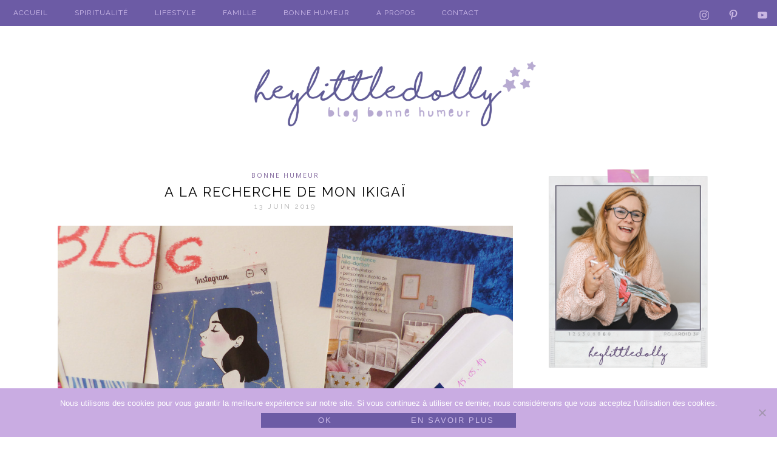

--- FILE ---
content_type: text/html; charset=UTF-8
request_url: https://heylittledolly.com/happy-life/a-la-recherche-de-mon-ikigai/
body_size: 25804
content:
<!DOCTYPE html>
<html lang="fr-FR" xmlns:og="http://ogp.me/ns#" xmlns:fb="http://ogp.me/ns/fb#">
<head >
<meta charset="UTF-8" />
<meta name="viewport" content="width=device-width, initial-scale=1" />
<meta name='robots' content='index, follow, max-image-preview:large, max-snippet:-1, max-video-preview:-1' />
	<style>img:is([sizes="auto" i], [sizes^="auto," i]) { contain-intrinsic-size: 3000px 1500px }</style>
	<!-- Jetpack Site Verification Tags -->
<meta name="google-site-verification" content="6Q8ALFZylAqnpSb3gFLYyHnJPh4rYuBMga7FrJD_xKQ" />

	<!-- This site is optimized with the Yoast SEO plugin v26.7 - https://yoast.com/wordpress/plugins/seo/ -->
	<title>A la recherche de mon ikigaï - Hey Little Dolly</title>
	<meta name="description" content="C&#039;est pas toujours facile de trouver son ikigaï ! Heureusement, j&#039;ai eu la chance de suivre les ateliers de Fire Up pour m&#039;aider à le trouver !" />
	<link rel="canonical" href="https://heylittledolly.com/happy-life/a-la-recherche-de-mon-ikigai/" />
	<meta property="og:locale" content="fr_FR" />
	<meta property="og:type" content="article" />
	<meta property="og:title" content="A la recherche de mon ikigaï - Hey Little Dolly" />
	<meta property="og:description" content="C&#039;est pas toujours facile de trouver son ikigaï ! Heureusement, j&#039;ai eu la chance de suivre les ateliers de Fire Up pour m&#039;aider à le trouver !" />
	<meta property="og:url" content="https://heylittledolly.com/happy-life/a-la-recherche-de-mon-ikigai/" />
	<meta property="og:site_name" content="Hey little dolly" />
	<meta property="article:publisher" content="heylittledolly" />
	<meta property="article:author" content="heylittledolly" />
	<meta property="article:published_time" content="2019-06-13T08:00:00+00:00" />
	<meta property="article:modified_time" content="2019-09-11T07:35:25+00:00" />
	<meta property="og:image" content="https://heylittledolly.com/wp-content/uploads/2019/06/fire-up-ikigai.jpg" />
	<meta property="og:image:width" content="900" />
	<meta property="og:image:height" content="674" />
	<meta property="og:image:type" content="image/jpeg" />
	<meta name="author" content="Jade" />
	<meta name="twitter:card" content="summary_large_image" />
	<meta name="twitter:creator" content="@heylittledolly" />
	<meta name="twitter:site" content="@heylittledolly" />
	<meta name="twitter:label1" content="Écrit par" />
	<meta name="twitter:data1" content="Jade" />
	<meta name="twitter:label2" content="Durée de lecture estimée" />
	<meta name="twitter:data2" content="4 minutes" />
	<script type="application/ld+json" class="yoast-schema-graph">{"@context":"https://schema.org","@graph":[{"@type":"Article","@id":"https://heylittledolly.com/happy-life/a-la-recherche-de-mon-ikigai/#article","isPartOf":{"@id":"https://heylittledolly.com/happy-life/a-la-recherche-de-mon-ikigai/"},"author":{"name":"Jade","@id":"https://heylittledolly.com/#/schema/person/a4e0987ad6380bfb077d0f2737f6a703"},"headline":"A la recherche de mon ikigaï","datePublished":"2019-06-13T08:00:00+00:00","dateModified":"2019-09-11T07:35:25+00:00","mainEntityOfPage":{"@id":"https://heylittledolly.com/happy-life/a-la-recherche-de-mon-ikigai/"},"wordCount":841,"commentCount":4,"publisher":{"@id":"https://heylittledolly.com/#/schema/person/a4e0987ad6380bfb077d0f2737f6a703"},"image":{"@id":"https://heylittledolly.com/happy-life/a-la-recherche-de-mon-ikigai/#primaryimage"},"thumbnailUrl":"https://heylittledolly.com/wp-content/uploads/2019/06/fire-up-ikigai.jpg","articleSection":["Bonne humeur"],"inLanguage":"fr-FR","potentialAction":[{"@type":"CommentAction","name":"Comment","target":["https://heylittledolly.com/happy-life/a-la-recherche-de-mon-ikigai/#respond"]}]},{"@type":"WebPage","@id":"https://heylittledolly.com/happy-life/a-la-recherche-de-mon-ikigai/","url":"https://heylittledolly.com/happy-life/a-la-recherche-de-mon-ikigai/","name":"A la recherche de mon ikigaï - Hey Little Dolly","isPartOf":{"@id":"https://heylittledolly.com/#website"},"primaryImageOfPage":{"@id":"https://heylittledolly.com/happy-life/a-la-recherche-de-mon-ikigai/#primaryimage"},"image":{"@id":"https://heylittledolly.com/happy-life/a-la-recherche-de-mon-ikigai/#primaryimage"},"thumbnailUrl":"https://heylittledolly.com/wp-content/uploads/2019/06/fire-up-ikigai.jpg","datePublished":"2019-06-13T08:00:00+00:00","dateModified":"2019-09-11T07:35:25+00:00","description":"C'est pas toujours facile de trouver son ikigaï ! Heureusement, j'ai eu la chance de suivre les ateliers de Fire Up pour m'aider à le trouver !","breadcrumb":{"@id":"https://heylittledolly.com/happy-life/a-la-recherche-de-mon-ikigai/#breadcrumb"},"inLanguage":"fr-FR","potentialAction":[{"@type":"ReadAction","target":["https://heylittledolly.com/happy-life/a-la-recherche-de-mon-ikigai/"]}]},{"@type":"ImageObject","inLanguage":"fr-FR","@id":"https://heylittledolly.com/happy-life/a-la-recherche-de-mon-ikigai/#primaryimage","url":"https://heylittledolly.com/wp-content/uploads/2019/06/fire-up-ikigai.jpg","contentUrl":"https://heylittledolly.com/wp-content/uploads/2019/06/fire-up-ikigai.jpg","width":900,"height":674},{"@type":"BreadcrumbList","@id":"https://heylittledolly.com/happy-life/a-la-recherche-de-mon-ikigai/#breadcrumb","itemListElement":[{"@type":"ListItem","position":1,"name":"Accueil","item":"https://heylittledolly.com/"},{"@type":"ListItem","position":2,"name":"A la recherche de mon ikigaï"}]},{"@type":"WebSite","@id":"https://heylittledolly.com/#website","url":"https://heylittledolly.com/","name":"Hey little dolly","description":"blog bonne humeur","publisher":{"@id":"https://heylittledolly.com/#/schema/person/a4e0987ad6380bfb077d0f2737f6a703"},"potentialAction":[{"@type":"SearchAction","target":{"@type":"EntryPoint","urlTemplate":"https://heylittledolly.com/?s={search_term_string}"},"query-input":{"@type":"PropertyValueSpecification","valueRequired":true,"valueName":"search_term_string"}}],"inLanguage":"fr-FR"},{"@type":["Person","Organization"],"@id":"https://heylittledolly.com/#/schema/person/a4e0987ad6380bfb077d0f2737f6a703","name":"Jade","image":{"@type":"ImageObject","inLanguage":"fr-FR","@id":"https://heylittledolly.com/#/schema/person/image/","url":"https://heylittledolly.com/wp-content/uploads/2016/03/DSCN0804.jpg","contentUrl":"https://heylittledolly.com/wp-content/uploads/2016/03/DSCN0804.jpg","width":730,"height":548,"caption":"Jade"},"logo":{"@id":"https://heylittledolly.com/#/schema/person/image/"},"description":"Blogueuse suisse romande depuis 2016. J'aime répandre de la bonne humeur autour de moi ! Que ce soit dans le burlesque, la spiritualité ou ma vie de maman, j'essaie toujours de me focaliser sur le positif. Et si je n'y arrive pas, je rajoute une dose de paillettes !","sameAs":["heylittledolly","https://x.com/heylittledolly"]}]}</script>
	<!-- / Yoast SEO plugin. -->


<link rel='dns-prefetch' href='//stats.wp.com' />
<link rel='dns-prefetch' href='//fonts.googleapis.com' />
<link rel='dns-prefetch' href='//cdnjs.cloudflare.com' />
<link rel='dns-prefetch' href='//v0.wordpress.com' />
<link rel="alternate" type="application/rss+xml" title="Hey little dolly &raquo; Flux" href="https://heylittledolly.com/feed/" />
<link rel="alternate" type="application/rss+xml" title="Hey little dolly &raquo; Flux des commentaires" href="https://heylittledolly.com/comments/feed/" />
<script type="text/javascript" id="wpp-js" src="https://heylittledolly.com/wp-content/plugins/wordpress-popular-posts/assets/js/wpp.min.js?ver=7.3.6" data-sampling="0" data-sampling-rate="100" data-api-url="https://heylittledolly.com/wp-json/wordpress-popular-posts" data-post-id="3350" data-token="95550f4245" data-lang="0" data-debug="0"></script>
<link rel="alternate" type="application/rss+xml" title="Hey little dolly &raquo; A la recherche de mon ikigaï Flux des commentaires" href="https://heylittledolly.com/happy-life/a-la-recherche-de-mon-ikigai/feed/" />
		<!-- This site uses the Google Analytics by ExactMetrics plugin v8.11.1 - Using Analytics tracking - https://www.exactmetrics.com/ -->
							<script src="//www.googletagmanager.com/gtag/js?id=G-J141RRHWNF"  data-cfasync="false" data-wpfc-render="false" type="text/javascript" async></script>
			<script data-cfasync="false" data-wpfc-render="false" type="text/javascript">
				var em_version = '8.11.1';
				var em_track_user = true;
				var em_no_track_reason = '';
								var ExactMetricsDefaultLocations = {"page_location":"https:\/\/heylittledolly.com\/happy-life\/a-la-recherche-de-mon-ikigai\/"};
								if ( typeof ExactMetricsPrivacyGuardFilter === 'function' ) {
					var ExactMetricsLocations = (typeof ExactMetricsExcludeQuery === 'object') ? ExactMetricsPrivacyGuardFilter( ExactMetricsExcludeQuery ) : ExactMetricsPrivacyGuardFilter( ExactMetricsDefaultLocations );
				} else {
					var ExactMetricsLocations = (typeof ExactMetricsExcludeQuery === 'object') ? ExactMetricsExcludeQuery : ExactMetricsDefaultLocations;
				}

								var disableStrs = [
										'ga-disable-G-J141RRHWNF',
									];

				/* Function to detect opted out users */
				function __gtagTrackerIsOptedOut() {
					for (var index = 0; index < disableStrs.length; index++) {
						if (document.cookie.indexOf(disableStrs[index] + '=true') > -1) {
							return true;
						}
					}

					return false;
				}

				/* Disable tracking if the opt-out cookie exists. */
				if (__gtagTrackerIsOptedOut()) {
					for (var index = 0; index < disableStrs.length; index++) {
						window[disableStrs[index]] = true;
					}
				}

				/* Opt-out function */
				function __gtagTrackerOptout() {
					for (var index = 0; index < disableStrs.length; index++) {
						document.cookie = disableStrs[index] + '=true; expires=Thu, 31 Dec 2099 23:59:59 UTC; path=/';
						window[disableStrs[index]] = true;
					}
				}

				if ('undefined' === typeof gaOptout) {
					function gaOptout() {
						__gtagTrackerOptout();
					}
				}
								window.dataLayer = window.dataLayer || [];

				window.ExactMetricsDualTracker = {
					helpers: {},
					trackers: {},
				};
				if (em_track_user) {
					function __gtagDataLayer() {
						dataLayer.push(arguments);
					}

					function __gtagTracker(type, name, parameters) {
						if (!parameters) {
							parameters = {};
						}

						if (parameters.send_to) {
							__gtagDataLayer.apply(null, arguments);
							return;
						}

						if (type === 'event') {
														parameters.send_to = exactmetrics_frontend.v4_id;
							var hookName = name;
							if (typeof parameters['event_category'] !== 'undefined') {
								hookName = parameters['event_category'] + ':' + name;
							}

							if (typeof ExactMetricsDualTracker.trackers[hookName] !== 'undefined') {
								ExactMetricsDualTracker.trackers[hookName](parameters);
							} else {
								__gtagDataLayer('event', name, parameters);
							}
							
						} else {
							__gtagDataLayer.apply(null, arguments);
						}
					}

					__gtagTracker('js', new Date());
					__gtagTracker('set', {
						'developer_id.dNDMyYj': true,
											});
					if ( ExactMetricsLocations.page_location ) {
						__gtagTracker('set', ExactMetricsLocations);
					}
										__gtagTracker('config', 'G-J141RRHWNF', {"forceSSL":"true"} );
										window.gtag = __gtagTracker;										(function () {
						/* https://developers.google.com/analytics/devguides/collection/analyticsjs/ */
						/* ga and __gaTracker compatibility shim. */
						var noopfn = function () {
							return null;
						};
						var newtracker = function () {
							return new Tracker();
						};
						var Tracker = function () {
							return null;
						};
						var p = Tracker.prototype;
						p.get = noopfn;
						p.set = noopfn;
						p.send = function () {
							var args = Array.prototype.slice.call(arguments);
							args.unshift('send');
							__gaTracker.apply(null, args);
						};
						var __gaTracker = function () {
							var len = arguments.length;
							if (len === 0) {
								return;
							}
							var f = arguments[len - 1];
							if (typeof f !== 'object' || f === null || typeof f.hitCallback !== 'function') {
								if ('send' === arguments[0]) {
									var hitConverted, hitObject = false, action;
									if ('event' === arguments[1]) {
										if ('undefined' !== typeof arguments[3]) {
											hitObject = {
												'eventAction': arguments[3],
												'eventCategory': arguments[2],
												'eventLabel': arguments[4],
												'value': arguments[5] ? arguments[5] : 1,
											}
										}
									}
									if ('pageview' === arguments[1]) {
										if ('undefined' !== typeof arguments[2]) {
											hitObject = {
												'eventAction': 'page_view',
												'page_path': arguments[2],
											}
										}
									}
									if (typeof arguments[2] === 'object') {
										hitObject = arguments[2];
									}
									if (typeof arguments[5] === 'object') {
										Object.assign(hitObject, arguments[5]);
									}
									if ('undefined' !== typeof arguments[1].hitType) {
										hitObject = arguments[1];
										if ('pageview' === hitObject.hitType) {
											hitObject.eventAction = 'page_view';
										}
									}
									if (hitObject) {
										action = 'timing' === arguments[1].hitType ? 'timing_complete' : hitObject.eventAction;
										hitConverted = mapArgs(hitObject);
										__gtagTracker('event', action, hitConverted);
									}
								}
								return;
							}

							function mapArgs(args) {
								var arg, hit = {};
								var gaMap = {
									'eventCategory': 'event_category',
									'eventAction': 'event_action',
									'eventLabel': 'event_label',
									'eventValue': 'event_value',
									'nonInteraction': 'non_interaction',
									'timingCategory': 'event_category',
									'timingVar': 'name',
									'timingValue': 'value',
									'timingLabel': 'event_label',
									'page': 'page_path',
									'location': 'page_location',
									'title': 'page_title',
									'referrer' : 'page_referrer',
								};
								for (arg in args) {
																		if (!(!args.hasOwnProperty(arg) || !gaMap.hasOwnProperty(arg))) {
										hit[gaMap[arg]] = args[arg];
									} else {
										hit[arg] = args[arg];
									}
								}
								return hit;
							}

							try {
								f.hitCallback();
							} catch (ex) {
							}
						};
						__gaTracker.create = newtracker;
						__gaTracker.getByName = newtracker;
						__gaTracker.getAll = function () {
							return [];
						};
						__gaTracker.remove = noopfn;
						__gaTracker.loaded = true;
						window['__gaTracker'] = __gaTracker;
					})();
									} else {
										console.log("");
					(function () {
						function __gtagTracker() {
							return null;
						}

						window['__gtagTracker'] = __gtagTracker;
						window['gtag'] = __gtagTracker;
					})();
									}
			</script>
							<!-- / Google Analytics by ExactMetrics -->
		<script type="text/javascript">
/* <![CDATA[ */
window._wpemojiSettings = {"baseUrl":"https:\/\/s.w.org\/images\/core\/emoji\/15.0.3\/72x72\/","ext":".png","svgUrl":"https:\/\/s.w.org\/images\/core\/emoji\/15.0.3\/svg\/","svgExt":".svg","source":{"concatemoji":"https:\/\/heylittledolly.com\/wp-includes\/js\/wp-emoji-release.min.js?ver=6.7.4"}};
/*! This file is auto-generated */
!function(i,n){var o,s,e;function c(e){try{var t={supportTests:e,timestamp:(new Date).valueOf()};sessionStorage.setItem(o,JSON.stringify(t))}catch(e){}}function p(e,t,n){e.clearRect(0,0,e.canvas.width,e.canvas.height),e.fillText(t,0,0);var t=new Uint32Array(e.getImageData(0,0,e.canvas.width,e.canvas.height).data),r=(e.clearRect(0,0,e.canvas.width,e.canvas.height),e.fillText(n,0,0),new Uint32Array(e.getImageData(0,0,e.canvas.width,e.canvas.height).data));return t.every(function(e,t){return e===r[t]})}function u(e,t,n){switch(t){case"flag":return n(e,"\ud83c\udff3\ufe0f\u200d\u26a7\ufe0f","\ud83c\udff3\ufe0f\u200b\u26a7\ufe0f")?!1:!n(e,"\ud83c\uddfa\ud83c\uddf3","\ud83c\uddfa\u200b\ud83c\uddf3")&&!n(e,"\ud83c\udff4\udb40\udc67\udb40\udc62\udb40\udc65\udb40\udc6e\udb40\udc67\udb40\udc7f","\ud83c\udff4\u200b\udb40\udc67\u200b\udb40\udc62\u200b\udb40\udc65\u200b\udb40\udc6e\u200b\udb40\udc67\u200b\udb40\udc7f");case"emoji":return!n(e,"\ud83d\udc26\u200d\u2b1b","\ud83d\udc26\u200b\u2b1b")}return!1}function f(e,t,n){var r="undefined"!=typeof WorkerGlobalScope&&self instanceof WorkerGlobalScope?new OffscreenCanvas(300,150):i.createElement("canvas"),a=r.getContext("2d",{willReadFrequently:!0}),o=(a.textBaseline="top",a.font="600 32px Arial",{});return e.forEach(function(e){o[e]=t(a,e,n)}),o}function t(e){var t=i.createElement("script");t.src=e,t.defer=!0,i.head.appendChild(t)}"undefined"!=typeof Promise&&(o="wpEmojiSettingsSupports",s=["flag","emoji"],n.supports={everything:!0,everythingExceptFlag:!0},e=new Promise(function(e){i.addEventListener("DOMContentLoaded",e,{once:!0})}),new Promise(function(t){var n=function(){try{var e=JSON.parse(sessionStorage.getItem(o));if("object"==typeof e&&"number"==typeof e.timestamp&&(new Date).valueOf()<e.timestamp+604800&&"object"==typeof e.supportTests)return e.supportTests}catch(e){}return null}();if(!n){if("undefined"!=typeof Worker&&"undefined"!=typeof OffscreenCanvas&&"undefined"!=typeof URL&&URL.createObjectURL&&"undefined"!=typeof Blob)try{var e="postMessage("+f.toString()+"("+[JSON.stringify(s),u.toString(),p.toString()].join(",")+"));",r=new Blob([e],{type:"text/javascript"}),a=new Worker(URL.createObjectURL(r),{name:"wpTestEmojiSupports"});return void(a.onmessage=function(e){c(n=e.data),a.terminate(),t(n)})}catch(e){}c(n=f(s,u,p))}t(n)}).then(function(e){for(var t in e)n.supports[t]=e[t],n.supports.everything=n.supports.everything&&n.supports[t],"flag"!==t&&(n.supports.everythingExceptFlag=n.supports.everythingExceptFlag&&n.supports[t]);n.supports.everythingExceptFlag=n.supports.everythingExceptFlag&&!n.supports.flag,n.DOMReady=!1,n.readyCallback=function(){n.DOMReady=!0}}).then(function(){return e}).then(function(){var e;n.supports.everything||(n.readyCallback(),(e=n.source||{}).concatemoji?t(e.concatemoji):e.wpemoji&&e.twemoji&&(t(e.twemoji),t(e.wpemoji)))}))}((window,document),window._wpemojiSettings);
/* ]]> */
</script>
<link rel='stylesheet' id='jetpack_related-posts-css' href='https://heylittledolly.com/wp-content/plugins/jetpack/modules/related-posts/related-posts.css?ver=20240116' type='text/css' media='all' />
<link rel='stylesheet' id='sbi_styles-css' href='https://heylittledolly.com/wp-content/plugins/instagram-feed/css/sbi-styles.min.css?ver=6.10.0' type='text/css' media='all' />
<link rel='stylesheet' id='genesis-simple-share-plugin-css-css' href='https://heylittledolly.com/wp-content/plugins/genesis-simple-share/assets/css/share.min.css?ver=0.1.0' type='text/css' media='all' />
<link rel='stylesheet' id='genesis-simple-share-genericons-css-css' href='https://heylittledolly.com/wp-content/plugins/genesis-simple-share/assets/css/genericons.min.css?ver=0.1.0' type='text/css' media='all' />
<link rel='stylesheet' id='yoon-theme-css' href='https://heylittledolly.com/wp-content/themes/yoon_theme/style.css?ver=1.8.4' type='text/css' media='all' />
<style id='wp-emoji-styles-inline-css' type='text/css'>

	img.wp-smiley, img.emoji {
		display: inline !important;
		border: none !important;
		box-shadow: none !important;
		height: 1em !important;
		width: 1em !important;
		margin: 0 0.07em !important;
		vertical-align: -0.1em !important;
		background: none !important;
		padding: 0 !important;
	}
</style>
<link rel='stylesheet' id='wp-block-library-css' href='https://heylittledolly.com/wp-includes/css/dist/block-library/style.min.css?ver=6.7.4' type='text/css' media='all' />
<link rel='stylesheet' id='mediaelement-css' href='https://heylittledolly.com/wp-includes/js/mediaelement/mediaelementplayer-legacy.min.css?ver=4.2.17' type='text/css' media='all' />
<link rel='stylesheet' id='wp-mediaelement-css' href='https://heylittledolly.com/wp-includes/js/mediaelement/wp-mediaelement.min.css?ver=6.7.4' type='text/css' media='all' />
<style id='jetpack-sharing-buttons-style-inline-css' type='text/css'>
.jetpack-sharing-buttons__services-list{display:flex;flex-direction:row;flex-wrap:wrap;gap:0;list-style-type:none;margin:5px;padding:0}.jetpack-sharing-buttons__services-list.has-small-icon-size{font-size:12px}.jetpack-sharing-buttons__services-list.has-normal-icon-size{font-size:16px}.jetpack-sharing-buttons__services-list.has-large-icon-size{font-size:24px}.jetpack-sharing-buttons__services-list.has-huge-icon-size{font-size:36px}@media print{.jetpack-sharing-buttons__services-list{display:none!important}}.editor-styles-wrapper .wp-block-jetpack-sharing-buttons{gap:0;padding-inline-start:0}ul.jetpack-sharing-buttons__services-list.has-background{padding:1.25em 2.375em}
</style>
<style id='classic-theme-styles-inline-css' type='text/css'>
/*! This file is auto-generated */
.wp-block-button__link{color:#fff;background-color:#32373c;border-radius:9999px;box-shadow:none;text-decoration:none;padding:calc(.667em + 2px) calc(1.333em + 2px);font-size:1.125em}.wp-block-file__button{background:#32373c;color:#fff;text-decoration:none}
</style>
<style id='global-styles-inline-css' type='text/css'>
:root{--wp--preset--aspect-ratio--square: 1;--wp--preset--aspect-ratio--4-3: 4/3;--wp--preset--aspect-ratio--3-4: 3/4;--wp--preset--aspect-ratio--3-2: 3/2;--wp--preset--aspect-ratio--2-3: 2/3;--wp--preset--aspect-ratio--16-9: 16/9;--wp--preset--aspect-ratio--9-16: 9/16;--wp--preset--color--black: #000000;--wp--preset--color--cyan-bluish-gray: #abb8c3;--wp--preset--color--white: #ffffff;--wp--preset--color--pale-pink: #f78da7;--wp--preset--color--vivid-red: #cf2e2e;--wp--preset--color--luminous-vivid-orange: #ff6900;--wp--preset--color--luminous-vivid-amber: #fcb900;--wp--preset--color--light-green-cyan: #7bdcb5;--wp--preset--color--vivid-green-cyan: #00d084;--wp--preset--color--pale-cyan-blue: #8ed1fc;--wp--preset--color--vivid-cyan-blue: #0693e3;--wp--preset--color--vivid-purple: #9b51e0;--wp--preset--gradient--vivid-cyan-blue-to-vivid-purple: linear-gradient(135deg,rgba(6,147,227,1) 0%,rgb(155,81,224) 100%);--wp--preset--gradient--light-green-cyan-to-vivid-green-cyan: linear-gradient(135deg,rgb(122,220,180) 0%,rgb(0,208,130) 100%);--wp--preset--gradient--luminous-vivid-amber-to-luminous-vivid-orange: linear-gradient(135deg,rgba(252,185,0,1) 0%,rgba(255,105,0,1) 100%);--wp--preset--gradient--luminous-vivid-orange-to-vivid-red: linear-gradient(135deg,rgba(255,105,0,1) 0%,rgb(207,46,46) 100%);--wp--preset--gradient--very-light-gray-to-cyan-bluish-gray: linear-gradient(135deg,rgb(238,238,238) 0%,rgb(169,184,195) 100%);--wp--preset--gradient--cool-to-warm-spectrum: linear-gradient(135deg,rgb(74,234,220) 0%,rgb(151,120,209) 20%,rgb(207,42,186) 40%,rgb(238,44,130) 60%,rgb(251,105,98) 80%,rgb(254,248,76) 100%);--wp--preset--gradient--blush-light-purple: linear-gradient(135deg,rgb(255,206,236) 0%,rgb(152,150,240) 100%);--wp--preset--gradient--blush-bordeaux: linear-gradient(135deg,rgb(254,205,165) 0%,rgb(254,45,45) 50%,rgb(107,0,62) 100%);--wp--preset--gradient--luminous-dusk: linear-gradient(135deg,rgb(255,203,112) 0%,rgb(199,81,192) 50%,rgb(65,88,208) 100%);--wp--preset--gradient--pale-ocean: linear-gradient(135deg,rgb(255,245,203) 0%,rgb(182,227,212) 50%,rgb(51,167,181) 100%);--wp--preset--gradient--electric-grass: linear-gradient(135deg,rgb(202,248,128) 0%,rgb(113,206,126) 100%);--wp--preset--gradient--midnight: linear-gradient(135deg,rgb(2,3,129) 0%,rgb(40,116,252) 100%);--wp--preset--font-size--small: 13px;--wp--preset--font-size--medium: 20px;--wp--preset--font-size--large: 36px;--wp--preset--font-size--x-large: 42px;--wp--preset--spacing--20: 0.44rem;--wp--preset--spacing--30: 0.67rem;--wp--preset--spacing--40: 1rem;--wp--preset--spacing--50: 1.5rem;--wp--preset--spacing--60: 2.25rem;--wp--preset--spacing--70: 3.38rem;--wp--preset--spacing--80: 5.06rem;--wp--preset--shadow--natural: 6px 6px 9px rgba(0, 0, 0, 0.2);--wp--preset--shadow--deep: 12px 12px 50px rgba(0, 0, 0, 0.4);--wp--preset--shadow--sharp: 6px 6px 0px rgba(0, 0, 0, 0.2);--wp--preset--shadow--outlined: 6px 6px 0px -3px rgba(255, 255, 255, 1), 6px 6px rgba(0, 0, 0, 1);--wp--preset--shadow--crisp: 6px 6px 0px rgba(0, 0, 0, 1);}:where(.is-layout-flex){gap: 0.5em;}:where(.is-layout-grid){gap: 0.5em;}body .is-layout-flex{display: flex;}.is-layout-flex{flex-wrap: wrap;align-items: center;}.is-layout-flex > :is(*, div){margin: 0;}body .is-layout-grid{display: grid;}.is-layout-grid > :is(*, div){margin: 0;}:where(.wp-block-columns.is-layout-flex){gap: 2em;}:where(.wp-block-columns.is-layout-grid){gap: 2em;}:where(.wp-block-post-template.is-layout-flex){gap: 1.25em;}:where(.wp-block-post-template.is-layout-grid){gap: 1.25em;}.has-black-color{color: var(--wp--preset--color--black) !important;}.has-cyan-bluish-gray-color{color: var(--wp--preset--color--cyan-bluish-gray) !important;}.has-white-color{color: var(--wp--preset--color--white) !important;}.has-pale-pink-color{color: var(--wp--preset--color--pale-pink) !important;}.has-vivid-red-color{color: var(--wp--preset--color--vivid-red) !important;}.has-luminous-vivid-orange-color{color: var(--wp--preset--color--luminous-vivid-orange) !important;}.has-luminous-vivid-amber-color{color: var(--wp--preset--color--luminous-vivid-amber) !important;}.has-light-green-cyan-color{color: var(--wp--preset--color--light-green-cyan) !important;}.has-vivid-green-cyan-color{color: var(--wp--preset--color--vivid-green-cyan) !important;}.has-pale-cyan-blue-color{color: var(--wp--preset--color--pale-cyan-blue) !important;}.has-vivid-cyan-blue-color{color: var(--wp--preset--color--vivid-cyan-blue) !important;}.has-vivid-purple-color{color: var(--wp--preset--color--vivid-purple) !important;}.has-black-background-color{background-color: var(--wp--preset--color--black) !important;}.has-cyan-bluish-gray-background-color{background-color: var(--wp--preset--color--cyan-bluish-gray) !important;}.has-white-background-color{background-color: var(--wp--preset--color--white) !important;}.has-pale-pink-background-color{background-color: var(--wp--preset--color--pale-pink) !important;}.has-vivid-red-background-color{background-color: var(--wp--preset--color--vivid-red) !important;}.has-luminous-vivid-orange-background-color{background-color: var(--wp--preset--color--luminous-vivid-orange) !important;}.has-luminous-vivid-amber-background-color{background-color: var(--wp--preset--color--luminous-vivid-amber) !important;}.has-light-green-cyan-background-color{background-color: var(--wp--preset--color--light-green-cyan) !important;}.has-vivid-green-cyan-background-color{background-color: var(--wp--preset--color--vivid-green-cyan) !important;}.has-pale-cyan-blue-background-color{background-color: var(--wp--preset--color--pale-cyan-blue) !important;}.has-vivid-cyan-blue-background-color{background-color: var(--wp--preset--color--vivid-cyan-blue) !important;}.has-vivid-purple-background-color{background-color: var(--wp--preset--color--vivid-purple) !important;}.has-black-border-color{border-color: var(--wp--preset--color--black) !important;}.has-cyan-bluish-gray-border-color{border-color: var(--wp--preset--color--cyan-bluish-gray) !important;}.has-white-border-color{border-color: var(--wp--preset--color--white) !important;}.has-pale-pink-border-color{border-color: var(--wp--preset--color--pale-pink) !important;}.has-vivid-red-border-color{border-color: var(--wp--preset--color--vivid-red) !important;}.has-luminous-vivid-orange-border-color{border-color: var(--wp--preset--color--luminous-vivid-orange) !important;}.has-luminous-vivid-amber-border-color{border-color: var(--wp--preset--color--luminous-vivid-amber) !important;}.has-light-green-cyan-border-color{border-color: var(--wp--preset--color--light-green-cyan) !important;}.has-vivid-green-cyan-border-color{border-color: var(--wp--preset--color--vivid-green-cyan) !important;}.has-pale-cyan-blue-border-color{border-color: var(--wp--preset--color--pale-cyan-blue) !important;}.has-vivid-cyan-blue-border-color{border-color: var(--wp--preset--color--vivid-cyan-blue) !important;}.has-vivid-purple-border-color{border-color: var(--wp--preset--color--vivid-purple) !important;}.has-vivid-cyan-blue-to-vivid-purple-gradient-background{background: var(--wp--preset--gradient--vivid-cyan-blue-to-vivid-purple) !important;}.has-light-green-cyan-to-vivid-green-cyan-gradient-background{background: var(--wp--preset--gradient--light-green-cyan-to-vivid-green-cyan) !important;}.has-luminous-vivid-amber-to-luminous-vivid-orange-gradient-background{background: var(--wp--preset--gradient--luminous-vivid-amber-to-luminous-vivid-orange) !important;}.has-luminous-vivid-orange-to-vivid-red-gradient-background{background: var(--wp--preset--gradient--luminous-vivid-orange-to-vivid-red) !important;}.has-very-light-gray-to-cyan-bluish-gray-gradient-background{background: var(--wp--preset--gradient--very-light-gray-to-cyan-bluish-gray) !important;}.has-cool-to-warm-spectrum-gradient-background{background: var(--wp--preset--gradient--cool-to-warm-spectrum) !important;}.has-blush-light-purple-gradient-background{background: var(--wp--preset--gradient--blush-light-purple) !important;}.has-blush-bordeaux-gradient-background{background: var(--wp--preset--gradient--blush-bordeaux) !important;}.has-luminous-dusk-gradient-background{background: var(--wp--preset--gradient--luminous-dusk) !important;}.has-pale-ocean-gradient-background{background: var(--wp--preset--gradient--pale-ocean) !important;}.has-electric-grass-gradient-background{background: var(--wp--preset--gradient--electric-grass) !important;}.has-midnight-gradient-background{background: var(--wp--preset--gradient--midnight) !important;}.has-small-font-size{font-size: var(--wp--preset--font-size--small) !important;}.has-medium-font-size{font-size: var(--wp--preset--font-size--medium) !important;}.has-large-font-size{font-size: var(--wp--preset--font-size--large) !important;}.has-x-large-font-size{font-size: var(--wp--preset--font-size--x-large) !important;}
:where(.wp-block-post-template.is-layout-flex){gap: 1.25em;}:where(.wp-block-post-template.is-layout-grid){gap: 1.25em;}
:where(.wp-block-columns.is-layout-flex){gap: 2em;}:where(.wp-block-columns.is-layout-grid){gap: 2em;}
:root :where(.wp-block-pullquote){font-size: 1.5em;line-height: 1.6;}
</style>
<link rel='stylesheet' id='contact-form-7-css' href='https://heylittledolly.com/wp-content/plugins/contact-form-7/includes/css/styles.css?ver=6.1.4' type='text/css' media='all' />
<link rel='stylesheet' id='cookie-notice-front-css' href='https://heylittledolly.com/wp-content/plugins/cookie-notice/css/front.min.css?ver=2.5.11' type='text/css' media='all' />
<link rel='stylesheet' id='jpibfi-style-css' href='https://heylittledolly.com/wp-content/plugins/jquery-pin-it-button-for-images/css/client.css?ver=3.0.6' type='text/css' media='all' />
<link rel='stylesheet' id='wordpress-popular-posts-css-css' href='https://heylittledolly.com/wp-content/plugins/wordpress-popular-posts/assets/css/wpp.css?ver=7.3.6' type='text/css' media='all' />
<link rel='stylesheet' id='google-font-css' href='https://fonts.googleapis.com/css?family=Raleway%3A300%2C400%7CNoto+Sans%3A400%2C400i%2C700%2C700i&#038;ver=1.8.4' type='text/css' media='all' />
<link rel='stylesheet' id='fontawesome-css' href='https://cdnjs.cloudflare.com/ajax/libs/font-awesome/5.15.3/css/all.min.css?ver=6.7.4' type='text/css' media='all' />
<link rel='stylesheet' id='dashicons-css' href='https://heylittledolly.com/wp-includes/css/dashicons.min.css?ver=6.7.4' type='text/css' media='all' />
<link rel='stylesheet' id='simple-social-icons-font-css' href='https://heylittledolly.com/wp-content/plugins/simple-social-icons/css/style.css?ver=4.0.0' type='text/css' media='all' />
<link rel='stylesheet' id='wpgdprc-front-css-css' href='https://heylittledolly.com/wp-content/plugins/wp-gdpr-compliance/Assets/css/front.css?ver=1695504073' type='text/css' media='all' />
<style id='wpgdprc-front-css-inline-css' type='text/css'>
:root{--wp-gdpr--bar--background-color: #000000;--wp-gdpr--bar--color: #ffffff;--wp-gdpr--button--background-color: #000000;--wp-gdpr--button--background-color--darken: #000000;--wp-gdpr--button--color: #ffffff;}
</style>
<link rel='stylesheet' id='sharedaddy-css' href='https://heylittledolly.com/wp-content/plugins/jetpack/modules/sharedaddy/sharing.css?ver=15.4' type='text/css' media='all' />
<link rel='stylesheet' id='social-logos-css' href='https://heylittledolly.com/wp-content/plugins/jetpack/_inc/social-logos/social-logos.min.css?ver=15.4' type='text/css' media='all' />
<script type="text/javascript" id="jetpack_related-posts-js-extra">
/* <![CDATA[ */
var related_posts_js_options = {"post_heading":"h4"};
/* ]]> */
</script>
<script type="text/javascript" src="https://heylittledolly.com/wp-content/plugins/jetpack/_inc/build/related-posts/related-posts.min.js?ver=20240116" id="jetpack_related-posts-js"></script>
<script type="text/javascript" src="https://heylittledolly.com/wp-includes/js/jquery/jquery.min.js?ver=3.7.1" id="jquery-core-js"></script>
<script type="text/javascript" src="https://heylittledolly.com/wp-includes/js/jquery/jquery-migrate.min.js?ver=3.4.1" id="jquery-migrate-js"></script>
<script type="text/javascript" src="https://heylittledolly.com/wp-content/plugins/genesis-simple-share/assets/js/sharrre/jquery.sharrre.min.js?ver=0.1.0" id="genesis-simple-share-plugin-js-js"></script>
<script type="text/javascript" src="https://heylittledolly.com/wp-content/plugins/genesis-simple-share/assets/js/waypoints.min.js?ver=0.1.0" id="genesis-simple-share-waypoint-js-js"></script>
<script type="text/javascript" src="https://heylittledolly.com/wp-content/plugins/google-analytics-dashboard-for-wp/assets/js/frontend-gtag.min.js?ver=8.11.1" id="exactmetrics-frontend-script-js" async="async" data-wp-strategy="async"></script>
<script data-cfasync="false" data-wpfc-render="false" type="text/javascript" id='exactmetrics-frontend-script-js-extra'>/* <![CDATA[ */
var exactmetrics_frontend = {"js_events_tracking":"true","download_extensions":"zip,mp3,mpeg,pdf,docx,pptx,xlsx,rar","inbound_paths":"[{\"path\":\"\\\/go\\\/\",\"label\":\"affiliate\"},{\"path\":\"\\\/recommend\\\/\",\"label\":\"affiliate\"}]","home_url":"https:\/\/heylittledolly.com","hash_tracking":"false","v4_id":"G-J141RRHWNF"};/* ]]> */
</script>
<script type="text/javascript" id="wpgdprc-front-js-js-extra">
/* <![CDATA[ */
var wpgdprcFront = {"ajaxUrl":"https:\/\/heylittledolly.com\/wp-admin\/admin-ajax.php","ajaxNonce":"7f37130e56","ajaxArg":"security","pluginPrefix":"wpgdprc","blogId":"1","isMultiSite":"","locale":"fr_FR","showSignUpModal":"","showFormModal":"","cookieName":"wpgdprc-consent","consentVersion":"","path":"\/","prefix":"wpgdprc"};
/* ]]> */
</script>
<script type="text/javascript" src="https://heylittledolly.com/wp-content/plugins/wp-gdpr-compliance/Assets/js/front.min.js?ver=1695504073" id="wpgdprc-front-js-js"></script>
<link rel="https://api.w.org/" href="https://heylittledolly.com/wp-json/" /><link rel="alternate" title="JSON" type="application/json" href="https://heylittledolly.com/wp-json/wp/v2/posts/3350" /><meta name="generator" content="WordPress 6.7.4" />
<link rel='shortlink' href='https://heylittledolly.com/?p=3350' />
<link rel="alternate" title="oEmbed (JSON)" type="application/json+oembed" href="https://heylittledolly.com/wp-json/oembed/1.0/embed?url=https%3A%2F%2Fheylittledolly.com%2Fhappy-life%2Fa-la-recherche-de-mon-ikigai%2F" />
<link rel="alternate" title="oEmbed (XML)" type="text/xml+oembed" href="https://heylittledolly.com/wp-json/oembed/1.0/embed?url=https%3A%2F%2Fheylittledolly.com%2Fhappy-life%2Fa-la-recherche-de-mon-ikigai%2F&#038;format=xml" />
<style type="text/css">
	a.pinit-button.custom span {
		}

	.pinit-hover {
		opacity: 0.8 !important;
		filter: alpha(opacity=80) !important;
	}
	a.pinit-button {
	border-bottom: 0 !important;
	box-shadow: none !important;
	margin-bottom: 0 !important;
}
a.pinit-button::after {
    display: none;
}</style>
		<script type="text/javascript">
(function(url){
	if(/(?:Chrome\/26\.0\.1410\.63 Safari\/537\.31|WordfenceTestMonBot)/.test(navigator.userAgent)){ return; }
	var addEvent = function(evt, handler) {
		if (window.addEventListener) {
			document.addEventListener(evt, handler, false);
		} else if (window.attachEvent) {
			document.attachEvent('on' + evt, handler);
		}
	};
	var removeEvent = function(evt, handler) {
		if (window.removeEventListener) {
			document.removeEventListener(evt, handler, false);
		} else if (window.detachEvent) {
			document.detachEvent('on' + evt, handler);
		}
	};
	var evts = 'contextmenu dblclick drag dragend dragenter dragleave dragover dragstart drop keydown keypress keyup mousedown mousemove mouseout mouseover mouseup mousewheel scroll'.split(' ');
	var logHuman = function() {
		if (window.wfLogHumanRan) { return; }
		window.wfLogHumanRan = true;
		var wfscr = document.createElement('script');
		wfscr.type = 'text/javascript';
		wfscr.async = true;
		wfscr.src = url + '&r=' + Math.random();
		(document.getElementsByTagName('head')[0]||document.getElementsByTagName('body')[0]).appendChild(wfscr);
		for (var i = 0; i < evts.length; i++) {
			removeEvent(evts[i], logHuman);
		}
	};
	for (var i = 0; i < evts.length; i++) {
		addEvent(evts[i], logHuman);
	}
})('//heylittledolly.com/?wordfence_lh=1&hid=F0331E0DA726414099E373C56CF28EBD');
</script>	<style>img#wpstats{display:none}</style>
		            <style id="wpp-loading-animation-styles">@-webkit-keyframes bgslide{from{background-position-x:0}to{background-position-x:-200%}}@keyframes bgslide{from{background-position-x:0}to{background-position-x:-200%}}.wpp-widget-block-placeholder,.wpp-shortcode-placeholder{margin:0 auto;width:60px;height:3px;background:#dd3737;background:linear-gradient(90deg,#dd3737 0%,#571313 10%,#dd3737 100%);background-size:200% auto;border-radius:3px;-webkit-animation:bgslide 1s infinite linear;animation:bgslide 1s infinite linear}</style>
            <!-- Global site tag (gtag.js) - Google Analytics -->
<script async src="https://www.googletagmanager.com/gtag/js?id=UA-50858421-3"></script>
<script>
  window.dataLayer = window.dataLayer || [];
  function gtag(){dataLayer.push(arguments);}
  gtag('js', new Date());

  gtag('config', 'UA-50858421-3');
</script>

<script async src="http://pagead2.googlesyndication.com/pagead/js/adsbygoogle.js"></script>
<script>
(adsbygoogle = window.adsbygoogle || []).push({
google_ad_client: "ca-pub-6927538818352662",
enable_page_level_ads: true,
tag_partner: "genesis"
});
</script><style type="text/css">.site-title a { background: url(https://heylittledolly.com/wp-content/uploads/2021/12/cropped-cropped-cropped-blog-banner-2022.png) no-repeat !important; }</style>
<style type="text/css">

		
			.header-image .site-title > a {
				min-height: px;
			}
		
			
			body {
				color: ;
			}
		
				.entry-title a {
				color: !important;
			}

				.entry-content p a {
				color: #9d7cb2;
			}
		
			
			a:hover,
			.sidebar .widget a:hover,
			.sidebar #socmedicons a:hover,
			.tagcloud a:hover,
			.prevnext-post a:hover,
			.related-post a:hover,
			.sidebar .featured-content  .entry-content a.more-link:hover,
			.site-footer a:hover {
				color: #705faf;
			}
			.archive-pagination li a:hover {
				background-color: #705faf;
			}
			.entry-title a:hover,
			.entry-title a:focus, {
				color: #705faf!important;
			}
			.entry-content p a:hover {
				color: #705faf;
				border-bottom: 1px solid #705faf!important;
			}
		
			
			#menu, 
			.genesis-nav-menu .sub-menu a,
			.genesis-nav-menu .sub-menu a:hover,
			button.menu-toggle, button.sub-menu-toggle {
				background-color: #6c5ba5;
			}
		
				.nav-primary .genesis-nav-menu a, 
			.nav-primary .genesis-nav-menu .sub-menu a, 
			.nav-primary .genesis-nav-menu .current-menu-item > a, 
			#socmedicons a {
				color: #cdbbea;
			}
			button.menu-toggle, 
			button.sub-menu-toggle {
				color: #cdbbea;
			}
		
			
			.nav-primary .genesis-nav-menu a:hover, 
			.genesis-nav-menu .sub-menu a:hover, 
			.nav-primary .genesis-nav-menu .sub-menu .current-menu-item > a:hover,
			.nav-primary .genesis-nav-menu .sub-menu li a:hover,
			#socmedicons a:hover {
				color: #e3deea!important;
			}
		
			
			.comment-reply a,
			.entry-content p a.autoreadmore,
			.enews-widget input[type="submit"] {
				background-color: #6c5ba5;
			}
			.comment-respond input[type="submit"] {
				background-color: #6c5ba5;
			}
			.site-inner button, 
			input[type="button"], 
			input[type="reset"], 
			input[type="submit"], 
			.button,
			.search-form input[type="submit"],
			.site-container div.wpforms-container-full .wpforms-form input[type="submit"],
			.site-container div.wpforms-container-full .wpforms-form button[type="submit"]  {
				background-color: #6c5ba5!important;
			}
		
				.entry-content p a.autoreadmore {
				color: #cdbbea!important;
			}
			.comment-reply a,
			.enews-widget input[type="submit"] {
				color: #cdbbea!important;
			}
			.comment-respond input[type="submit"] {
				color: #cdbbea!important;
			}
			.site-inner button, 
			input[type="button"], 
			input[type="reset"], 
			input[type="submit"], 
			.button,
			.search-form input[type="submit"] {
			    color: #cdbbea!important;
			}
			.page .entry-content button, 
			.page .entry-content input[type="button"], 
			.page .entry-content input[type="reset"], 
			.page .entry-content input[type="submit"], 
			.page .entry-content .button,
			.site-container div.wpforms-container-full .wpforms-form input[type="submit"],
			.site-container div.wpforms-container-full .wpforms-form button[type="submit"]  {
				color: #cdbbea!important;
			}
			
				.comment-reply a:hover,
			.entry-content p a.autoreadmore:hover,
			.enews-widget input[type="submit"]:hover {
				background-color: #6e6189;
			}
			.comment-respond input[type="submit"]:hover {
				background-color: #6e6189;
			}
			.site-inner button:hover, 
			input[type="button"]:hover, 
			input[type="reset"]:hover, 
			input[type="submit"]:hover, 
			.button:hover,
			.search-form input[type="submit"]:hover,
			.site-container div.wpforms-container-full .wpforms-form input[type="submit"]:focus,
			.site-container div.wpforms-container-full .wpforms-form input[type="submit"]:hover,
			.site-container div.wpforms-container-full .wpforms-form button[type="submit"]:focus,
			.site-container div.wpforms-container-full .wpforms-form button[type="submit"]:hover {
			    background-color: #6e6189!important;
			}
		
				.comment-reply a:hover,
			.entry-content p a.autoreadmore:hover,
			.enews-widget input[type="submit"]:hover {
				color: !important;
			}
			.comment-respond input[type="submit"]:hover {
				color: !important;
			}
			.site-inner button:hover, 
			input[type="button"]:hover, 
			input[type="reset"]:hover, 
			input[type="submit"]:hover, 
			.button:hover,
			.search-form input[type="submit"]:hover {
			    color: !important;
			}
			
			.page .entry-content button:hover, .page .entry-content input[type="button"]:hover, .page .entry-content input[type="reset"]:hover, .page .entry-content input[type="submit"]:hover, .page .entry-content .button:hover,
			.site-container div.wpforms-container-full .wpforms-form input[type="submit"]:focus,
			.site-container div.wpforms-container-full .wpforms-form input[type="submit"]:hover,
			.site-container div.wpforms-container-full .wpforms-form button[type="submit"]:focus,
			.site-container div.wpforms-container-full .wpforms-form button[type="submit"]:hover {
				color: !important;
			}
			
			aside .widget-title, 
			.footer-widgets .widget-title {
				color: #e3deea;
			}
		
				aside .widget-title, 
			.footer-widgets .widget-title {
				background-color: #6c5ba5!important;
				outline-color: #6c5ba5!important;
			}
			
				.entry-categories a, .entry-categories a, .entry-tags a {
				color: #8c74a5!important;
			}
			
	</style>
<script type="text/javascript" src="https://heylittledolly.com/wp-content/plugins/si-captcha-for-wordpress/captcha/si_captcha.js?ver=1769536862"></script>
<!-- begin SI CAPTCHA Anti-Spam - login/register form style -->
<style type="text/css">
.si_captcha_small { width:175px; height:45px; padding-top:10px; padding-bottom:10px; }
.si_captcha_large { width:250px; height:60px; padding-top:10px; padding-bottom:10px; }
img#si_image_com { border-style:none; margin:0; padding-right:5px; float:left; }
img#si_image_reg { border-style:none; margin:0; padding-right:5px; float:left; }
img#si_image_log { border-style:none; margin:0; padding-right:5px; float:left; }
img#si_image_side_login { border-style:none; margin:0; padding-right:5px; float:left; }
img#si_image_checkout { border-style:none; margin:0; padding-right:5px; float:left; }
img#si_image_jetpack { border-style:none; margin:0; padding-right:5px; float:left; }
img#si_image_bbpress_topic { border-style:none; margin:0; padding-right:5px; float:left; }
.si_captcha_refresh { border-style:none; margin:0; vertical-align:bottom; }
div#si_captcha_input { display:block; padding-top:15px; padding-bottom:5px; }
label#si_captcha_code_label { margin:0; }
input#si_captcha_code_input { width:65px; }
p#si_captcha_code_p { clear: left; padding-top:10px; }
.si-captcha-jetpack-error { color:#DC3232; }
</style>
<!-- end SI CAPTCHA Anti-Spam - login/register form style -->
<meta name="verification" content="f0f3a131239ea9c67e8b4caad7afa39b"/><style type="text/css">.saboxplugin-wrap{-webkit-box-sizing:border-box;-moz-box-sizing:border-box;-ms-box-sizing:border-box;box-sizing:border-box;border:1px solid #eee;width:100%;clear:both;display:block;overflow:hidden;word-wrap:break-word;position:relative}.saboxplugin-wrap .saboxplugin-gravatar{float:left;padding:0 20px 20px 20px}.saboxplugin-wrap .saboxplugin-gravatar img{max-width:100px;height:auto;border-radius:0;}.saboxplugin-wrap .saboxplugin-authorname{font-size:18px;line-height:1;margin:20px 0 0 20px;display:block}.saboxplugin-wrap .saboxplugin-authorname a{text-decoration:none}.saboxplugin-wrap .saboxplugin-authorname a:focus{outline:0}.saboxplugin-wrap .saboxplugin-desc{display:block;margin:5px 20px}.saboxplugin-wrap .saboxplugin-desc a{text-decoration:underline}.saboxplugin-wrap .saboxplugin-desc p{margin:5px 0 12px}.saboxplugin-wrap .saboxplugin-web{margin:0 20px 15px;text-align:left}.saboxplugin-wrap .sab-web-position{text-align:right}.saboxplugin-wrap .saboxplugin-web a{color:#ccc;text-decoration:none}.saboxplugin-wrap .saboxplugin-socials{position:relative;display:block;background:#fcfcfc;padding:5px;border-top:1px solid #eee}.saboxplugin-wrap .saboxplugin-socials a svg{width:20px;height:20px}.saboxplugin-wrap .saboxplugin-socials a svg .st2{fill:#fff; transform-origin:center center;}.saboxplugin-wrap .saboxplugin-socials a svg .st1{fill:rgba(0,0,0,.3)}.saboxplugin-wrap .saboxplugin-socials a:hover{opacity:.8;-webkit-transition:opacity .4s;-moz-transition:opacity .4s;-o-transition:opacity .4s;transition:opacity .4s;box-shadow:none!important;-webkit-box-shadow:none!important}.saboxplugin-wrap .saboxplugin-socials .saboxplugin-icon-color{box-shadow:none;padding:0;border:0;-webkit-transition:opacity .4s;-moz-transition:opacity .4s;-o-transition:opacity .4s;transition:opacity .4s;display:inline-block;color:#fff;font-size:0;text-decoration:inherit;margin:5px;-webkit-border-radius:0;-moz-border-radius:0;-ms-border-radius:0;-o-border-radius:0;border-radius:0;overflow:hidden}.saboxplugin-wrap .saboxplugin-socials .saboxplugin-icon-grey{text-decoration:inherit;box-shadow:none;position:relative;display:-moz-inline-stack;display:inline-block;vertical-align:middle;zoom:1;margin:10px 5px;color:#444;fill:#444}.clearfix:after,.clearfix:before{content:' ';display:table;line-height:0;clear:both}.ie7 .clearfix{zoom:1}.saboxplugin-socials.sabox-colored .saboxplugin-icon-color .sab-twitch{border-color:#38245c}.saboxplugin-socials.sabox-colored .saboxplugin-icon-color .sab-behance{border-color:#003eb0}.saboxplugin-socials.sabox-colored .saboxplugin-icon-color .sab-deviantart{border-color:#036824}.saboxplugin-socials.sabox-colored .saboxplugin-icon-color .sab-digg{border-color:#00327c}.saboxplugin-socials.sabox-colored .saboxplugin-icon-color .sab-dribbble{border-color:#ba1655}.saboxplugin-socials.sabox-colored .saboxplugin-icon-color .sab-facebook{border-color:#1e2e4f}.saboxplugin-socials.sabox-colored .saboxplugin-icon-color .sab-flickr{border-color:#003576}.saboxplugin-socials.sabox-colored .saboxplugin-icon-color .sab-github{border-color:#264874}.saboxplugin-socials.sabox-colored .saboxplugin-icon-color .sab-google{border-color:#0b51c5}.saboxplugin-socials.sabox-colored .saboxplugin-icon-color .sab-html5{border-color:#902e13}.saboxplugin-socials.sabox-colored .saboxplugin-icon-color .sab-instagram{border-color:#1630aa}.saboxplugin-socials.sabox-colored .saboxplugin-icon-color .sab-linkedin{border-color:#00344f}.saboxplugin-socials.sabox-colored .saboxplugin-icon-color .sab-pinterest{border-color:#5b040e}.saboxplugin-socials.sabox-colored .saboxplugin-icon-color .sab-reddit{border-color:#992900}.saboxplugin-socials.sabox-colored .saboxplugin-icon-color .sab-rss{border-color:#a43b0a}.saboxplugin-socials.sabox-colored .saboxplugin-icon-color .sab-sharethis{border-color:#5d8420}.saboxplugin-socials.sabox-colored .saboxplugin-icon-color .sab-soundcloud{border-color:#995200}.saboxplugin-socials.sabox-colored .saboxplugin-icon-color .sab-spotify{border-color:#0f612c}.saboxplugin-socials.sabox-colored .saboxplugin-icon-color .sab-stackoverflow{border-color:#a95009}.saboxplugin-socials.sabox-colored .saboxplugin-icon-color .sab-steam{border-color:#006388}.saboxplugin-socials.sabox-colored .saboxplugin-icon-color .sab-user_email{border-color:#b84e05}.saboxplugin-socials.sabox-colored .saboxplugin-icon-color .sab-tumblr{border-color:#10151b}.saboxplugin-socials.sabox-colored .saboxplugin-icon-color .sab-twitter{border-color:#0967a0}.saboxplugin-socials.sabox-colored .saboxplugin-icon-color .sab-vimeo{border-color:#0d7091}.saboxplugin-socials.sabox-colored .saboxplugin-icon-color .sab-windows{border-color:#003f71}.saboxplugin-socials.sabox-colored .saboxplugin-icon-color .sab-whatsapp{border-color:#003f71}.saboxplugin-socials.sabox-colored .saboxplugin-icon-color .sab-wordpress{border-color:#0f3647}.saboxplugin-socials.sabox-colored .saboxplugin-icon-color .sab-yahoo{border-color:#14002d}.saboxplugin-socials.sabox-colored .saboxplugin-icon-color .sab-youtube{border-color:#900}.saboxplugin-socials.sabox-colored .saboxplugin-icon-color .sab-xing{border-color:#000202}.saboxplugin-socials.sabox-colored .saboxplugin-icon-color .sab-mixcloud{border-color:#2475a0}.saboxplugin-socials.sabox-colored .saboxplugin-icon-color .sab-vk{border-color:#243549}.saboxplugin-socials.sabox-colored .saboxplugin-icon-color .sab-medium{border-color:#00452c}.saboxplugin-socials.sabox-colored .saboxplugin-icon-color .sab-quora{border-color:#420e00}.saboxplugin-socials.sabox-colored .saboxplugin-icon-color .sab-meetup{border-color:#9b181c}.saboxplugin-socials.sabox-colored .saboxplugin-icon-color .sab-goodreads{border-color:#000}.saboxplugin-socials.sabox-colored .saboxplugin-icon-color .sab-snapchat{border-color:#999700}.saboxplugin-socials.sabox-colored .saboxplugin-icon-color .sab-500px{border-color:#00557f}.saboxplugin-socials.sabox-colored .saboxplugin-icon-color .sab-mastodont{border-color:#185886}.sabox-plus-item{margin-bottom:20px}@media screen and (max-width:480px){.saboxplugin-wrap{text-align:center}.saboxplugin-wrap .saboxplugin-gravatar{float:none;padding:20px 0;text-align:center;margin:0 auto;display:block}.saboxplugin-wrap .saboxplugin-gravatar img{float:none;display:inline-block;display:-moz-inline-stack;vertical-align:middle;zoom:1}.saboxplugin-wrap .saboxplugin-desc{margin:0 10px 20px;text-align:center}.saboxplugin-wrap .saboxplugin-authorname{text-align:center;margin:10px 0 20px}}body .saboxplugin-authorname a,body .saboxplugin-authorname a:hover{box-shadow:none;-webkit-box-shadow:none}a.sab-profile-edit{font-size:16px!important;line-height:1!important}.sab-edit-settings a,a.sab-profile-edit{color:#0073aa!important;box-shadow:none!important;-webkit-box-shadow:none!important}.sab-edit-settings{margin-right:15px;position:absolute;right:0;z-index:2;bottom:10px;line-height:20px}.sab-edit-settings i{margin-left:5px}.saboxplugin-socials{line-height:1!important}.rtl .saboxplugin-wrap .saboxplugin-gravatar{float:right}.rtl .saboxplugin-wrap .saboxplugin-authorname{display:flex;align-items:center}.rtl .saboxplugin-wrap .saboxplugin-authorname .sab-profile-edit{margin-right:10px}.rtl .sab-edit-settings{right:auto;left:0}img.sab-custom-avatar{max-width:75px;}.saboxplugin-wrap .saboxplugin-gravatar img {-webkit-border-radius:50%;-moz-border-radius:50%;-ms-border-radius:50%;-o-border-radius:50%;border-radius:50%;}.saboxplugin-wrap .saboxplugin-gravatar img {-webkit-border-radius:50%;-moz-border-radius:50%;-ms-border-radius:50%;-o-border-radius:50%;border-radius:50%;}.saboxplugin-wrap .saboxplugin-authorname {font-family:"none";}.saboxplugin-wrap .saboxplugin-desc {font-family:none;}.saboxplugin-wrap {margin-top:0px; margin-bottom:0px; padding: 0px 0px }.saboxplugin-wrap .saboxplugin-authorname {font-size:18px; line-height:25px;}.saboxplugin-wrap .saboxplugin-desc p, .saboxplugin-wrap .saboxplugin-desc {font-size:14px !important; line-height:21px !important;}.saboxplugin-wrap .saboxplugin-web {font-size:14px;}.saboxplugin-wrap .saboxplugin-socials a svg {width:18px;height:18px;}</style><link rel="icon" href="https://heylittledolly.com/wp-content/uploads/2021/10/cropped-badge-hld-32x32.png" sizes="32x32" />
<link rel="icon" href="https://heylittledolly.com/wp-content/uploads/2021/10/cropped-badge-hld-192x192.png" sizes="192x192" />
<link rel="apple-touch-icon" href="https://heylittledolly.com/wp-content/uploads/2021/10/cropped-badge-hld-180x180.png" />
<meta name="msapplication-TileImage" content="https://heylittledolly.com/wp-content/uploads/2021/10/cropped-badge-hld-270x270.png" />
<style id="kirki-inline-styles"></style>
<!-- START - Heateor Open Graph Meta Tags 1.1.12 -->
<link rel="canonical" href="https://heylittledolly.com/happy-life/a-la-recherche-de-mon-ikigai/"/>
<meta name="description" content="C&#039;est pas toujours facile de trouver son ikigaï ! Heureusement, j&#039;ai eu la chance de suivre les ateliers de Fire Up pour m&#039;aider à le trouver !"/>
<meta property="og:locale" content="fr_FR"/>
<meta property="og:site_name" content="Hey little dolly"/>
<meta property="og:title" content="A la recherche de mon ikigaï - Hey Little Dolly"/>
<meta property="og:url" content="https://heylittledolly.com/happy-life/a-la-recherche-de-mon-ikigai/"/>
<meta property="og:type" content="article"/>
<meta property="og:image" content="https://heylittledolly.com/wp-content/uploads/2019/06/fire-up-ikigai.jpg"/>
<meta property="article:section" content="Bonne humeur"/>
		
<meta property="og:description" content="C&#039;est pas toujours facile de trouver son ikigaï ! Heureusement, j&#039;ai eu la chance de suivre les ateliers de Fire Up pour m&#039;aider à le trouver !"/>
<meta name="twitter:title" content="A la recherche de mon ikigaï - Hey Little Dolly"/>
<meta name="twitter:url" content="https://heylittledolly.com/happy-life/a-la-recherche-de-mon-ikigai/"/>
<meta name="twitter:site" content="@heylittledolly"/>
<meta name="twitter:creator" content="@heylittledolly"/>
<meta name="twitter:description" content="C&#039;est pas toujours facile de trouver son ikigaï ! Heureusement, j&#039;ai eu la chance de suivre les ateliers de Fire Up pour m&#039;aider à le trouver !"/>
<meta name="twitter:image" content="https://heylittledolly.com/wp-content/uploads/2019/06/fire-up-ikigai.jpg"/>
<meta name="twitter:card" content="summary_large_image"/>
<meta itemprop="name" content="A la recherche de mon ikigaï - Hey Little Dolly"/>
<meta itemprop="description" content="C&#039;est pas toujours facile de trouver son ikigaï ! Heureusement, j&#039;ai eu la chance de suivre les ateliers de Fire Up pour m&#039;aider à le trouver !"/>
<meta itemprop="image" content="https://heylittledolly.com/wp-content/uploads/2019/06/fire-up-ikigai.jpg"/>
<!-- END - Heateor Open Graph Meta Tags -->

</head>
<body class="post-template-default single single-post postid-3350 single-format-standard wp-custom-logo cookies-not-set custom-header header-image header-full-width content-sidebar genesis-breadcrumbs-hidden genesis-footer-widgets-hidden">
<div class="site-container"><nav class="nav-primary" aria-label="Main"><div class="wrap"><ul id="menu-menu-principal" class="menu genesis-nav-menu menu-primary"><li id="menu-item-555" class="menu-item menu-item-type-custom menu-item-object-custom menu-item-home menu-item-555"><a href="http://heylittledolly.com"><span >Accueil</span></a></li>
<li id="menu-item-4027" class="menu-item menu-item-type-taxonomy menu-item-object-category menu-item-4027"><a href="https://heylittledolly.com/category/spiritualite/"><span >Spiritualité</span></a></li>
<li id="menu-item-604" class="menu-item menu-item-type-taxonomy menu-item-object-category menu-item-has-children menu-item-604"><a href="https://heylittledolly.com/category/lifestyle/"><span >Lifestyle</span></a>
<ul class="sub-menu">
	<li id="menu-item-613" class="menu-item menu-item-type-taxonomy menu-item-object-category menu-item-613"><a href="https://heylittledolly.com/category/lifestyle/voyage/"><span >Voyage</span></a></li>
	<li id="menu-item-608" class="menu-item menu-item-type-taxonomy menu-item-object-category menu-item-608"><a href="https://heylittledolly.com/category/lifestyle/cuisine/"><span >Cuisine</span></a></li>
</ul>
</li>
<li id="menu-item-1400" class="menu-item menu-item-type-taxonomy menu-item-object-category menu-item-has-children menu-item-1400"><a href="https://heylittledolly.com/category/famille/"><span >Famille</span></a>
<ul class="sub-menu">
	<li id="menu-item-1401" class="menu-item menu-item-type-taxonomy menu-item-object-category menu-item-1401"><a href="https://heylittledolly.com/category/famille/maternite/"><span >Maternité</span></a></li>
	<li id="menu-item-5277" class="menu-item menu-item-type-taxonomy menu-item-object-category menu-item-5277"><a href="https://heylittledolly.com/category/famille/vie-de-maman/"><span >Vie de maman</span></a></li>
</ul>
</li>
<li id="menu-item-2317" class="menu-item menu-item-type-taxonomy menu-item-object-category current-post-ancestor current-menu-parent current-post-parent menu-item-has-children menu-item-2317"><a href="https://heylittledolly.com/category/happy-life/"><span >Bonne humeur</span></a>
<ul class="sub-menu">
	<li id="menu-item-607" class="menu-item menu-item-type-taxonomy menu-item-object-category menu-item-607"><a href="https://heylittledolly.com/category/happy-life/girl-talk/"><span >Girl talk</span></a></li>
	<li id="menu-item-605" class="menu-item menu-item-type-taxonomy menu-item-object-category menu-item-605"><a href="https://heylittledolly.com/category/happy-life/beaute/"><span >Beauté</span></a></li>
</ul>
</li>
<li id="menu-item-4424" class="menu-item menu-item-type-post_type menu-item-object-page menu-item-4424"><a href="https://heylittledolly.com/a-propos/"><span >A propos</span></a></li>
<li id="menu-item-558" class="menu-item menu-item-type-post_type menu-item-object-page menu-item-558"><a href="https://heylittledolly.com/contact/"><span >Contact</span></a></li>
<aside class="widget-area"><section id="simple-social-icons-5" class="widget simple-social-icons"><div class="widget-wrap"><ul class="alignleft"><li class="ssi-instagram"><a href="https://instagram.com/heylittledolly" ><svg role="img" class="social-instagram" aria-labelledby="social-instagram-5"><title id="social-instagram-5">Instagram</title><use xlink:href="https://heylittledolly.com/wp-content/plugins/simple-social-icons/symbol-defs.svg#social-instagram"></use></svg></a></li><li class="ssi-pinterest"><a href="https://pinterest.com/heylittledolly" ><svg role="img" class="social-pinterest" aria-labelledby="social-pinterest-5"><title id="social-pinterest-5">Pinterest&nbsp;</title><use xlink:href="https://heylittledolly.com/wp-content/plugins/simple-social-icons/symbol-defs.svg#social-pinterest"></use></svg></a></li><li class="ssi-youtube"><a href="https://www.youtube.com/@heylittledolly" ><svg role="img" class="social-youtube" aria-labelledby="social-youtube-5"><title id="social-youtube-5">YouTube</title><use xlink:href="https://heylittledolly.com/wp-content/plugins/simple-social-icons/symbol-defs.svg#social-youtube"></use></svg></a></li></ul></div></section>
</aside></ul></div></nav><header class="site-header"><div class="wrap"><div class="title-area"><p class="site-title"><a href="https://heylittledolly.com/">Hey little dolly</a></p><p class="site-description">blog bonne humeur</p></div></div></header><div class="site-inner"><div class="content-sidebar-wrap"><main class="content"><article class="post-3350 post type-post status-publish format-standard has-post-thumbnail category-happy-life entry" aria-label="A la recherche de mon ikigaï"><header class="entry-header"><span class="entry-categories"><a href="https://heylittledolly.com/category/happy-life/" rel="category tag">Bonne humeur</a></span><h1 class="entry-title">A la recherche de mon ikigaï</h1>
<p class="entry-meta"><time class="entry-time">13 juin 2019</time> <span class="entry-comments-link"><a href="https://heylittledolly.com/happy-life/a-la-recherche-de-mon-ikigai/#comments">Comments : 4</a></span> </p></header><div class="entry-content"><input class="jpibfi" type="hidden"><p><img decoding="async" class="aligncenter size-full wp-image-3366" src="https://www.heylittledolly.com/wp-content/uploads/2019/06/fire-up-ikigai.jpg" alt="" width="900" height="674" data-jpibfi-post-excerpt="" data-jpibfi-post-url="https://heylittledolly.com/happy-life/a-la-recherche-de-mon-ikigai/" data-jpibfi-post-title="A la recherche de mon ikigaï" data-jpibfi-src="https://www.heylittledolly.com/wp-content/uploads/2019/06/fire-up-ikigai.jpg" srcset="https://heylittledolly.com/wp-content/uploads/2019/06/fire-up-ikigai.jpg 900w, https://heylittledolly.com/wp-content/uploads/2019/06/fire-up-ikigai-534x400.jpg 534w, https://heylittledolly.com/wp-content/uploads/2019/06/fire-up-ikigai-300x225.jpg 300w, https://heylittledolly.com/wp-content/uploads/2019/06/fire-up-ikigai-768x575.jpg 768w, https://heylittledolly.com/wp-content/uploads/2019/06/fire-up-ikigai-320x240.jpg 320w, https://heylittledolly.com/wp-content/uploads/2019/06/fire-up-ikigai-150x111.jpg 150w" sizes="(max-width: 900px) 100vw, 900px" /></p>
<p style="text-align: justify;">Connaissez-vous l&#8217;ikigaï ? C&#8217;est un mot japonais qui veut littéralement dire &#8220;joie de vivre&#8221; et &#8220;raison d&#8217;être&#8221;. Il s&#8217;agit donc de quelque chose de profond : trouver sa raison de vivre. Il y a une année, ce n&#8217;est pas forcément un sujet qui m&#8217;aurait intéressée. J&#8217;étais bien là où j&#8217;étais. Mais maintenant que j&#8217;ai <a href="https://www.heylittledolly.com/girl-talk/burn-out-aller-mieux/" target="_blank" rel="noopener noreferrer">traversé un burn out</a>, je vous avoue que de m&#8217;intéresser à mon ikigaï, ça m&#8217;a permis d&#8217;avancer et de savoir dans quelle direction aller. J&#8217;ai donc eu la chance de participer à <strong>des ateliers organisés par Fire Up</strong> et je vous raconte tout ça en détail !</p>
<p style="text-align: justify;"><span id="more-3350"></span></p>
<h2 style="text-align: justify;"><a href="https://fire-up.ch" target="_blank" rel="noopener noreferrer">Fire Up</a> allume le feu</h2>
<p style="text-align: justify;">Avec l&#8217;aide de l&#8217;esprit de Johnny Hallyday, <strong>Betty et Julie</strong> forment une sacré équipe ! Elles sont toutes les deux fans de coaching et un jour, alors qu&#8217;elles boivent un bon latte mousseux, une idée les traverse : créer une communauté, une plateforme d&#8217;échange autour de l&#8217;ikigaï ! Et quelle merveilleuse idée ! Elles se lancent donc dans des ateliers de coaching à Lausanne et Genève pour présenter l&#8217;ikigaï et aider les autres à trouver le leur. Betty et Julie sont pleines de ressources, d&#8217;étincelles et de <strong>bienveillance</strong>.</p>
<h2 style="text-align: justify;">Le déroulement des ateliers</h2>
<p style="text-align: justify;">Trouver son ikigaï, ça prend un peu de temps quand même. C&#8217;est pourquoi on a droit à <strong>trois séances</strong> ainsi qu&#8217;un entretien individuel. Lors de la première séance, on a pu se présenter, parler de nos centres d&#8217;intérêts et créer <strong>un moodboard</strong> de la vie que l&#8217;on rêve d&#8217;avoir. Je me suis sentie tout de suite à l&#8217;aise avec les autres participants ainsi qu&#8217;avec les coachs. On sentait qu&#8217;on avait tous envie d&#8217;avancer et l&#8217;énergie de la pièce était hyper positive. Ce que j&#8217;ai aussi énormément apprécié, c&#8217;est la diversité des échanges qu&#8217;on a pu avoir. Par exemple, au lieu de se présenter face à tout le monde, on a d&#8217;abord dû se présenter à son voisin, puis c&#8217;est lui qui nous présentait au reste du groupe. Il y avait aussi un certain <strong>dynamisme</strong> dans les exercices qu&#8217;on a fait. Certaines fois, c&#8217;était des discussions en petit groupe ou tous ensemble et d&#8217;autres fois, on avait le temps de prendre des notes plus personnelles.</p>
<p><img decoding="async" class="aligncenter size-full wp-image-3367" src="https://www.heylittledolly.com/wp-content/uploads/2019/06/fire-up-logo.jpg" alt="" width="544" height="354" data-jpibfi-post-excerpt="" data-jpibfi-post-url="https://heylittledolly.com/happy-life/a-la-recherche-de-mon-ikigai/" data-jpibfi-post-title="A la recherche de mon ikigaï" data-jpibfi-src="https://www.heylittledolly.com/wp-content/uploads/2019/06/fire-up-logo.jpg" srcset="https://heylittledolly.com/wp-content/uploads/2019/06/fire-up-logo.jpg 544w, https://heylittledolly.com/wp-content/uploads/2019/06/fire-up-logo-300x195.jpg 300w, https://heylittledolly.com/wp-content/uploads/2019/06/fire-up-logo-320x208.jpg 320w" sizes="(max-width: 544px) 100vw, 544px" /></p>
<h2 style="text-align: justify;">Pourquoi opter pour un atelier ikigaï ?</h2>
<p style="text-align: justify;">Il existe <strong>plein de livres</strong> sur le sujet. J&#8217;imagine que oui, on peut réussir à appliquer le processus pour trouver son ikigaï grâce à des livres ou de la théorie qu&#8217;on trouve en ligne. Mais des fois, ça peut être dur de faire ce chemin seul. A travers ces ateliers, on reçoit du soutien et on est aidés dans<strong> notre cheminement</strong>. Parfois, il peut être difficile de voir nos qualités ou nos talents. Fire Up parvient à les faire ressortir avec des questions plus larges, des interrogations un peu détournées et je trouve que c&#8217;est exactement ce dont on a besoin. Et on est sans cesse tiré vers le haut ! En plus, la dynamique de groupe aide à se surpasser et à avancer plus facilement.</p>
<h2 style="text-align: justify;">Ce que je retire de ces ateliers</h2>
<p style="text-align: justify;">Déjà, j&#8217;ai pu retiré énormément d&#8217;<strong>énergie positive</strong>. Que ce soit à travers les coachs, mais aussi grâce aux participants ! J&#8217;ai également pu mettre des mots sur mes talents, mes envies et ma personnalité. Je me suis prise quelques claques en pleine face à certains moments et ça m&#8217;a fait évoluer de façon positive. J&#8217;ai pu <strong>créer un mantra</strong> qui m&#8217;accompagnera un bon bout de temps et que je peux modifier si besoin est. J&#8217;ai aussi pu admirer le parcours que j&#8217;ai effectué durant ma vie, toutes les épreuves qui ont fait de moi qui je suis aujourd&#8217;hui.</p>
<p><img loading="lazy" decoding="async" class="aligncenter size-full wp-image-3368" src="https://www.heylittledolly.com/wp-content/uploads/2019/06/plant-seeds.jpg" alt="" width="900" height="674" data-jpibfi-post-excerpt="" data-jpibfi-post-url="https://heylittledolly.com/happy-life/a-la-recherche-de-mon-ikigai/" data-jpibfi-post-title="A la recherche de mon ikigaï" data-jpibfi-src="https://www.heylittledolly.com/wp-content/uploads/2019/06/plant-seeds.jpg" srcset="https://heylittledolly.com/wp-content/uploads/2019/06/plant-seeds.jpg 900w, https://heylittledolly.com/wp-content/uploads/2019/06/plant-seeds-300x225.jpg 300w, https://heylittledolly.com/wp-content/uploads/2019/06/plant-seeds-768x575.jpg 768w, https://heylittledolly.com/wp-content/uploads/2019/06/plant-seeds-320x240.jpg 320w, https://heylittledolly.com/wp-content/uploads/2019/06/plant-seeds-150x111.jpg 150w" sizes="auto, (max-width: 900px) 100vw, 900px" /></p>
<h2 style="text-align: justify;">Est-ce que j&#8217;ai trouvé mon ikigaï ?</h2>
<p style="text-align: justify;">C&#8217;est un peu <strong>LA</strong> question à laquelle il faut répondre, non ? Eh bien oui, je crois bien avoir trouvé mon ikigaï. Et c&#8217;était intéressant de voir que c&#8217;était déjà là et que je n&#8217;ai fait que de confirmer ce que je pensais déjà. Grâce aux autres participants, j&#8217;ai pu mettre <strong>des mots concrets sur des idées abstraites</strong>. Et en plus, on a mis en place des façons d&#8217;arriver à atteindre cet ikigaï. Parce qu&#8217;il ne faut pas oublier que l&#8217;ikigaï, ça ne s&#8217;atteint pas forcément du jour au lendemain. Il faut avancer petit à petit, tout en appréciant le chemin. Et pour ceux qui n&#8217;ont pas encore trouvé leur ikigaï, au moins, <strong>les graines sont plantées</strong>. Et ils auront de quoi les faire pousser à leur rythme.</p>
<p>&nbsp;</p>
<p>&nbsp;</p>
<h3 style="text-align: center;">Cet article vous a plu ? Epinglez-le sur Pinterest !</h3>
<p>&nbsp;</p>
<p><img loading="lazy" decoding="async" class="aligncenter wp-image-3370" src="https://www.heylittledolly.com/wp-content/uploads/2019/06/recherche-ikigai-683x1024.jpg" alt="" width="400" height="600" data-jpibfi-post-excerpt="" data-jpibfi-post-url="https://heylittledolly.com/happy-life/a-la-recherche-de-mon-ikigai/" data-jpibfi-post-title="A la recherche de mon ikigaï" data-jpibfi-src="https://www.heylittledolly.com/wp-content/uploads/2019/06/recherche-ikigai-683x1024.jpg" srcset="https://heylittledolly.com/wp-content/uploads/2019/06/recherche-ikigai-683x1024.jpg 683w, https://heylittledolly.com/wp-content/uploads/2019/06/recherche-ikigai-200x300.jpg 200w, https://heylittledolly.com/wp-content/uploads/2019/06/recherche-ikigai-320x480.jpg 320w, https://heylittledolly.com/wp-content/uploads/2019/06/recherche-ikigai.jpg 735w" sizes="auto, (max-width: 400px) 100vw, 400px" /></p>
<p>&nbsp;</p>
<h3 style="text-align: center;">Avez-vous trouvé votre ikigaï ?</h3>
<p>&nbsp;</p>
<p>&nbsp;</p>
<div class="saboxplugin-wrap" itemtype="http://schema.org/Person" itemscope itemprop="author"><div class="saboxplugin-tab"><div class="saboxplugin-gravatar"><img alt='Jade' src='https://secure.gravatar.com/avatar/937a4372b784636317d0b3f83badc5c2?s=100&#038;r=g' srcset='https://secure.gravatar.com/avatar/937a4372b784636317d0b3f83badc5c2?s=200&#038;r=g 2x' class='avatar avatar-100 photo' height='100' width='100' itemprop="image"/></div><div class="saboxplugin-authorname"><a href="https://heylittledolly.com/author/hey-little-dolly/" class="vcard author" rel="author"><span class="fn">Jade</span></a></div><div class="saboxplugin-desc"><div itemprop="description"><p>Blogueuse suisse romande depuis 2016. J&#8217;aime répandre de la bonne humeur autour de moi ! Que ce soit dans le burlesque, la spiritualité ou ma vie de maman, j&#8217;essaie toujours de me focaliser sur le positif. Et si je n&#8217;y arrive pas, je rajoute une dose de paillettes !</p>
</div></div><div class="clearfix"></div></div></div><div class="sharedaddy sd-sharing-enabled"><div class="robots-nocontent sd-block sd-social sd-social-icon sd-sharing"><h3 class="sd-title">Partager :</h3><div class="sd-content"><ul><li class="share-facebook"><a rel="nofollow noopener noreferrer"
				data-shared="sharing-facebook-3350"
				class="share-facebook sd-button share-icon no-text"
				href="https://heylittledolly.com/happy-life/a-la-recherche-de-mon-ikigai/?share=facebook"
				target="_blank"
				aria-labelledby="sharing-facebook-3350"
				>
				<span id="sharing-facebook-3350" hidden>Cliquez pour partager sur Facebook(ouvre dans une nouvelle fenêtre)</span>
				<span>Facebook</span>
			</a></li><li class="share-pinterest"><a rel="nofollow noopener noreferrer"
				data-shared="sharing-pinterest-3350"
				class="share-pinterest sd-button share-icon no-text"
				href="https://heylittledolly.com/happy-life/a-la-recherche-de-mon-ikigai/?share=pinterest"
				target="_blank"
				aria-labelledby="sharing-pinterest-3350"
				>
				<span id="sharing-pinterest-3350" hidden>Cliquez pour partager sur Pinterest(ouvre dans une nouvelle fenêtre)</span>
				<span>Pinterest</span>
			</a></li><li class="share-twitter"><a rel="nofollow noopener noreferrer"
				data-shared="sharing-twitter-3350"
				class="share-twitter sd-button share-icon no-text"
				href="https://heylittledolly.com/happy-life/a-la-recherche-de-mon-ikigai/?share=twitter"
				target="_blank"
				aria-labelledby="sharing-twitter-3350"
				>
				<span id="sharing-twitter-3350" hidden>Cliquer pour partager sur X(ouvre dans une nouvelle fenêtre)</span>
				<span>X</span>
			</a></li><li class="share-tumblr"><a rel="nofollow noopener noreferrer"
				data-shared="sharing-tumblr-3350"
				class="share-tumblr sd-button share-icon no-text"
				href="https://heylittledolly.com/happy-life/a-la-recherche-de-mon-ikigai/?share=tumblr"
				target="_blank"
				aria-labelledby="sharing-tumblr-3350"
				>
				<span id="sharing-tumblr-3350" hidden>Cliquez pour partager sur Tumblr(ouvre dans une nouvelle fenêtre)</span>
				<span>Tumblr</span>
			</a></li><li class="share-email"><a rel="nofollow noopener noreferrer"
				data-shared="sharing-email-3350"
				class="share-email sd-button share-icon no-text"
				href="mailto:?subject=%5BArticle%20partag%C3%A9%5D%20A%20la%20recherche%20de%20mon%20ikiga%C3%AF&#038;body=https%3A%2F%2Fheylittledolly.com%2Fhappy-life%2Fa-la-recherche-de-mon-ikigai%2F&#038;share=email"
				target="_blank"
				aria-labelledby="sharing-email-3350"
				data-email-share-error-title="Votre messagerie est-elle configurée ?" data-email-share-error-text="Si vous rencontrez des problèmes de partage par e-mail, votre messagerie n’est peut-être pas configurée pour votre navigateur. Vous devrez peut-être créer vous-même une nouvelle messagerie." data-email-share-nonce="f16a6d1560" data-email-share-track-url="https://heylittledolly.com/happy-life/a-la-recherche-de-mon-ikigai/?share=email">
				<span id="sharing-email-3350" hidden>Cliquer pour envoyer un lien par e-mail à un ami(ouvre dans une nouvelle fenêtre)</span>
				<span>E-mail</span>
			</a></li><li class="share-end"></li></ul></div></div></div>
<div id='jp-relatedposts' class='jp-relatedposts' >
	<h3 class="jp-relatedposts-headline"><em>Articles similaires</em></h3>
</div><div id="shopthelook" class="stl"><h4 class="stl_title"></h4></div><div class="prevnext-post"><a href="https://heylittledolly.com/spiritualite/devenez-miracle-worker-avec-gabrielle-bernstein/" rel="prev"><div class="previous"><strong>Previous:</strong><br /> Devenez un miracle worker avec Gabrielle Bernstein</div></a><a href="https://heylittledolly.com/happy-life/beaute/produits/jai-teste-rhino-de-good-mood-sparkle/" rel="next"><div class="next"><strong>Next:</strong><br /> J&#8217;ai testé la nouvelle gamme Rhino de Good Mood Sparkle !</div></a></div><!-- .prev-next-navigation --></div><footer class="entry-footer"></footer></article><div class="related"><h3 class="widget-title">You might also enjoy</h3><div class="related-posts-list" data-columns><div class="related-post"><a class="related-image" href="https://heylittledolly.com/happy-life/retour-2019/" rel="bookmark" title="Permanent Link to 2019, l&#8217;année des révélations"><img width="500" height="500" src="https://heylittledolly.com/wp-content/uploads/2019/12/bilan2019-500x500.jpg" class="attachment-related-img size-related-img" alt="" decoding="async" loading="lazy" srcset="https://heylittledolly.com/wp-content/uploads/2019/12/bilan2019-500x500.jpg 500w, https://heylittledolly.com/wp-content/uploads/2019/12/bilan2019-300x300.jpg 300w, https://heylittledolly.com/wp-content/uploads/2019/12/bilan2019-400x400.jpg 400w" sizes="auto, (max-width: 500px) 100vw, 500px" /></a><a class="related-post-title" href="https://heylittledolly.com/happy-life/retour-2019/" rel="bookmark" title="Permanent Link to 2019, l&#8217;année des révélations">2019, l&#8217;année des révélations</a></div><div class="related-post"><a class="related-image" href="https://heylittledolly.com/happy-life/girl-talk/cest-pas-grave/" rel="bookmark" title="Permanent Link to C&#8217;est pas grave"><img width="500" height="500" src="https://heylittledolly.com/wp-content/uploads/2025/02/cest-pas-grave-500x500.png" class="attachment-related-img size-related-img" alt="" decoding="async" loading="lazy" srcset="https://heylittledolly.com/wp-content/uploads/2025/02/cest-pas-grave-500x500.png 500w, https://heylittledolly.com/wp-content/uploads/2025/02/cest-pas-grave-300x300.png 300w" sizes="auto, (max-width: 500px) 100vw, 500px" /></a><a class="related-post-title" href="https://heylittledolly.com/happy-life/girl-talk/cest-pas-grave/" rel="bookmark" title="Permanent Link to C&#8217;est pas grave">C&#8217;est pas grave</a></div><div class="related-post"><a class="related-image" href="https://heylittledolly.com/happy-life/beaute/looks/msc-rose-gold-et-paillettes-dorees-lets-sparkle/" rel="bookmark" title="Permanent Link to MSC rose gold et paillettes dorées : Let&#8217;s sparkle !"><img width="500" height="500" src="https://heylittledolly.com/wp-content/uploads/2018/12/lookingdown-500x500.jpg" class="attachment-related-img size-related-img" alt="" decoding="async" loading="lazy" srcset="https://heylittledolly.com/wp-content/uploads/2018/12/lookingdown-500x500.jpg 500w, https://heylittledolly.com/wp-content/uploads/2018/12/lookingdown-300x300.jpg 300w, https://heylittledolly.com/wp-content/uploads/2018/12/lookingdown-400x400.jpg 400w, https://heylittledolly.com/wp-content/uploads/2018/12/lookingdown-150x150.jpg 150w" sizes="auto, (max-width: 500px) 100vw, 500px" /></a><a class="related-post-title" href="https://heylittledolly.com/happy-life/beaute/looks/msc-rose-gold-et-paillettes-dorees-lets-sparkle/" rel="bookmark" title="Permanent Link to MSC rose gold et paillettes dorées : Let&#8217;s sparkle !">MSC rose gold et paillettes dorées : Let&#8217;s sparkle !</a></div></div></div><div class="entry-comments" id="comments"><h3>Comments</h3><ol class="comment-list">
	<li class="comment even thread-even depth-1" id="comment-2213">
	<article id="article-comment-2213">

		
		<header class="comment-header">
			<p class="comment-author">
				<img alt='' src='https://secure.gravatar.com/avatar/efe133d2c2d5536968a19a872e1b4a0b?s=48&#038;r=g' srcset='https://secure.gravatar.com/avatar/efe133d2c2d5536968a19a872e1b4a0b?s=96&#038;r=g 2x' class='avatar avatar-48 photo' height='48' width='48' loading='lazy' decoding='async'/><span class="comment-author-name"><a href="http://isandreblog.com" class="comment-author-link" rel="external nofollow">Isandre</a></span> <span class="says">says</span>			</p>

			<p class="comment-meta"><time class="comment-time"><a class="comment-time-link" href="https://heylittledolly.com/happy-life/a-la-recherche-de-mon-ikigai/#comment-2213">13 juin 2019 at 15 h 54 min</a></time></p>		</header>

		<div class="comment-content">
			
			<p>Très intéressant. Est-ce que cela peut être adapté aussi à un(e) étudiant(e) qui cherche sa voie ? Et quel est le tarif d&#8217;une session ? Merci beaucoup !</p>
		</div>

		<div class="comment-reply"><a rel="nofollow" class="comment-reply-link" href="#comment-2213" data-commentid="2213" data-postid="3350" data-belowelement="article-comment-2213" data-respondelement="respond" data-replyto="Répondre à Isandre" aria-label="Répondre à Isandre">Répondre</a></div>
		
	</article>
	<ul class="children">

	<li class="comment byuser comment-author-hey-little-dolly bypostauthor odd alt depth-2" id="comment-2214">
	<article id="article-comment-2214">

		
		<header class="comment-header">
			<p class="comment-author">
				<img alt='' src='https://secure.gravatar.com/avatar/937a4372b784636317d0b3f83badc5c2?s=48&#038;r=g' srcset='https://secure.gravatar.com/avatar/937a4372b784636317d0b3f83badc5c2?s=96&#038;r=g 2x' class='avatar avatar-48 photo' height='48' width='48' loading='lazy' decoding='async'/><span class="comment-author-name">Jade</span> <span class="says">says</span>			</p>

			<p class="comment-meta"><time class="comment-time"><a class="comment-time-link" href="https://heylittledolly.com/happy-life/a-la-recherche-de-mon-ikigai/#comment-2214">13 juin 2019 at 17 h 05 min</a></time></p>		</header>

		<div class="comment-content">
			
			<p>Coucou ! Oui alors je pense que ça peut aider à y voir plus clair. Les trois sessions ensemble avec l&#8217;entretien individuel, ça coûte 400.- En comptant toutes les heures, ça te revient à 40.- par heure, c&#8217;est franchement correct !</p>
		</div>

		<div class="comment-reply"><a rel="nofollow" class="comment-reply-link" href="#comment-2214" data-commentid="2214" data-postid="3350" data-belowelement="article-comment-2214" data-respondelement="respond" data-replyto="Répondre à Jade" aria-label="Répondre à Jade">Répondre</a></div>
		
	</article>
	</li><!-- #comment-## -->
</ul><!-- .children -->
</li><!-- #comment-## -->

	<li class="comment even thread-odd thread-alt depth-1" id="comment-2221">
	<article id="article-comment-2221">

		
		<header class="comment-header">
			<p class="comment-author">
				<img alt='' src='https://secure.gravatar.com/avatar/406b6fb1cde33be6e2049c2492ea9ce9?s=48&#038;r=g' srcset='https://secure.gravatar.com/avatar/406b6fb1cde33be6e2049c2492ea9ce9?s=96&#038;r=g 2x' class='avatar avatar-48 photo' height='48' width='48' loading='lazy' decoding='async'/><span class="comment-author-name"><a href="http://www.fire-up.ch" class="comment-author-link" rel="external nofollow">Betty</a></span> <span class="says">says</span>			</p>

			<p class="comment-meta"><time class="comment-time"><a class="comment-time-link" href="https://heylittledolly.com/happy-life/a-la-recherche-de-mon-ikigai/#comment-2221">17 juin 2019 at 20 h 58 min</a></time></p>		</header>

		<div class="comment-content">
			
			<p>Merci Jade pour ton article. Nous sommes ravies que les ateliers aient pu t’aider et nous réjouissons de voir tes iki-ways se réaliser! À bientôt 😘</p>
		</div>

		<div class="comment-reply"><a rel="nofollow" class="comment-reply-link" href="#comment-2221" data-commentid="2221" data-postid="3350" data-belowelement="article-comment-2221" data-respondelement="respond" data-replyto="Répondre à Betty" aria-label="Répondre à Betty">Répondre</a></div>
		
	</article>
	<ul class="children">

	<li class="comment byuser comment-author-hey-little-dolly bypostauthor odd alt depth-2" id="comment-2222">
	<article id="article-comment-2222">

		
		<header class="comment-header">
			<p class="comment-author">
				<img alt='' src='https://secure.gravatar.com/avatar/937a4372b784636317d0b3f83badc5c2?s=48&#038;r=g' srcset='https://secure.gravatar.com/avatar/937a4372b784636317d0b3f83badc5c2?s=96&#038;r=g 2x' class='avatar avatar-48 photo' height='48' width='48' loading='lazy' decoding='async'/><span class="comment-author-name">Jade</span> <span class="says">says</span>			</p>

			<p class="comment-meta"><time class="comment-time"><a class="comment-time-link" href="https://heylittledolly.com/happy-life/a-la-recherche-de-mon-ikigai/#comment-2222">18 juin 2019 at 10 h 54 min</a></time></p>		</header>

		<div class="comment-content">
			
			<p>Encore merci pour ces instants mémorables 🙂</p>
		</div>

		<div class="comment-reply"><a rel="nofollow" class="comment-reply-link" href="#comment-2222" data-commentid="2222" data-postid="3350" data-belowelement="article-comment-2222" data-respondelement="respond" data-replyto="Répondre à Jade" aria-label="Répondre à Jade">Répondre</a></div>
		
	</article>
	</li><!-- #comment-## -->
</ul><!-- .children -->
</li><!-- #comment-## -->
</ol></div>	<div id="respond" class="comment-respond">
		<h3 id="reply-title" class="comment-reply-title">Laisser un commentaire <small><a rel="nofollow" id="cancel-comment-reply-link" href="/happy-life/a-la-recherche-de-mon-ikigai/#respond" style="display:none;">Annuler la réponse</a></small></h3><form action="https://heylittledolly.com/wp-comments-post.php" method="post" id="commentform" class="comment-form" novalidate><p class="comment-notes"><span id="email-notes">Votre adresse e-mail ne sera pas publiée.</span> <span class="required-field-message">Les champs obligatoires sont indiqués avec <span class="required">*</span></span></p><p class="comment-form-comment"><label for="comment">Commentaire <span class="required">*</span></label> <textarea id="comment" name="comment" cols="45" rows="8" maxlength="65525" required></textarea></p><p class="comment-form-author"><label for="author">Nom <span class="required">*</span></label> <input id="author" name="author" type="text" value="" size="30" maxlength="245" autocomplete="name" required /></p>
<p class="comment-form-email"><label for="email">E-mail <span class="required">*</span></label> <input id="email" name="email" type="email" value="" size="30" maxlength="100" aria-describedby="email-notes" autocomplete="email" required /></p>
<p class="comment-form-url"><label for="url">Site web</label> <input id="url" name="url" type="url" value="" size="30" maxlength="200" autocomplete="url" /></p>


<div class="si_captcha_small"><img id="si_image_com" src="https://heylittledolly.com/wp-content/plugins/si-captcha-for-wordpress/captcha/securimage_show.php?si_sm_captcha=1&amp;si_form_id=com&amp;prefix=cIZKiZ73VgoyPZl3" width="132" height="45" alt="Code Anti-spam" title="Code Anti-spam" />
    <input id="si_code_com" name="si_code_com" type="hidden"  value="cIZKiZ73VgoyPZl3" />
    <div id="si_refresh_com">
<a href="#" rel="nofollow" title="Rafraîchir" onclick="si_captcha_refresh('si_image_com','com','/wp-content/plugins/si-captcha-for-wordpress/captcha','https://heylittledolly.com/wp-content/plugins/si-captcha-for-wordpress/captcha/securimage_show.php?si_sm_captcha=1&amp;si_form_id=com&amp;prefix='); return false;">
      <img class="si_captcha_refresh" src="https://heylittledolly.com/wp-content/plugins/si-captcha-for-wordpress/captcha/images/refresh.png" width="22" height="20" alt="Rafraîchir" onclick="this.blur();" /></a>
  </div>
  </div>

<p id="si_captcha_code_p">
<input id="si_captcha_code" name="si_captcha_code" type="text" />
<label for="si_captcha_code" >Code Anti-spam</label><span class="required">*</span>
</p>


<p class="wpgdprc-checkbox
comment-form-wpgdprc">
	<input type="checkbox" name="wpgdprc" id="wpgdprc" value="1"  />
	<label for="wpgdprc">
		En cliquant ici, vous acceptez la politique de confidentialité en vigueur 
<abbr class="wpgdprc-required" title="You need to accept this checkbox">*</abbr>
	</label>
</p>
<p class="comment-subscription-form"><input type="checkbox" name="subscribe_comments" id="subscribe_comments" value="subscribe" style="width: auto; -moz-appearance: checkbox; -webkit-appearance: checkbox;" /> <label class="subscribe-label" id="subscribe-label" for="subscribe_comments">Prévenez-moi de tous les nouveaux commentaires par e-mail.</label></p><p class="comment-subscription-form"><input type="checkbox" name="subscribe_blog" id="subscribe_blog" value="subscribe" style="width: auto; -moz-appearance: checkbox; -webkit-appearance: checkbox;" /> <label class="subscribe-label" id="subscribe-blog-label" for="subscribe_blog">Prévenez-moi de tous les nouveaux articles par e-mail.</label></p><p class="form-submit"><input name="submit" type="submit" id="submit" class="submit" value="Laisser un commentaire" /> <input type='hidden' name='comment_post_ID' value='3350' id='comment_post_ID' />
<input type='hidden' name='comment_parent' id='comment_parent' value='0' />
</p><p style="display: none;"><input type="hidden" id="akismet_comment_nonce" name="akismet_comment_nonce" value="d3c0c7e099" /></p><p style="display: none !important;" class="akismet-fields-container" data-prefix="ak_"><label>&#916;<textarea name="ak_hp_textarea" cols="45" rows="8" maxlength="100"></textarea></label><input type="hidden" id="ak_js_1" name="ak_js" value="14"/><script>document.getElementById( "ak_js_1" ).setAttribute( "value", ( new Date() ).getTime() );</script></p></form>	</div><!-- #respond -->
	</main><aside class="sidebar sidebar-primary widget-area" role="complementary" aria-label="Primary Sidebar"><section id="text-3" class="widget widget_text"><div class="widget-wrap">			<div class="textwidget"><img class="aligncenter wp-image-4888" src="https://heylittledolly.com/wp-content/uploads/2022/12/hld-blog-profilepic-tarot.png" alt="" width="300" height="335" /></div>
		</div></section>
<section id="text-12" class="widget widget_text"><div class="widget-wrap"><h4 class="widget-title widgettitle">Dernière vidéo</h4>
			<div class="textwidget"><p><iframe src="https://www.youtube.com/embed/?listType=playlist&amp;list=UUL3s56aYRwQcYcDAKMQ7GbQ" frameborder="0"></iframe></p>
</div>
		</div></section>
<section id="custom_html-2" class="widget_text widget widget_custom_html"><div class="widget_text widget-wrap"><div class="textwidget custom-html-widget"><a href="http://eepurl.com/bXlUIz"><img class="aligncenter size-full wp-image-2599" src="http://www.heylittledolly.com/wp-content/uploads/2018/05/newsletter.jpg" alt="" width="300" height="100" /></a>
</div></div></section>
<section id="search-2" class="widget widget_search"><div class="widget-wrap"><h4 class="widget-title widgettitle">rechercher</h4>
<form class="search-form" method="get" action="https://heylittledolly.com/" role="search"><input class="search-form-input" type="search" name="s" id="searchform-1" placeholder="Search this website"><input class="search-form-submit" type="submit" value="GO"><meta content="https://heylittledolly.com/?s={s}"></form></div></section>
<section id="block-4" class="widget widget_block"><div class="widget-wrap"><div class="popular-posts"><h2>Populaire</h2><div class="popular-posts-sr"><style>.wpp-cards { margin-left: 0; margin-right: 0; padding: 0; } .wpp-cards li { display: flex; list-style: none; margin: 0 0 1.2em 0; padding: 0 0 1em 0; border-bottom: #ddd 1px solid; } .in-preview-mode .wpp-cards li { margin: 0 0 1.2em 0; padding: 0 0 1em 0; } .wpp-cards li:last-of-type, .wpp-cards li:only-child { margin: 0; padding: 0; border-bottom: none; } .wpp-cards li .wpp-thumbnail { overflow: hidden; display: inline-block; align-self: flex-start; flex-grow: 0; flex-shrink: 0; margin-right: 1em; font-size: 0.8em; line-height: 1; background: #f0f0f0; border: none; } .wpp-cards li .wpp-thumbnail.wpp_def_no_src { object-fit: contain; } .wpp-cards li a { text-decoration: none; } .wpp-cards li a:hover { text-decoration: underline; } .wpp-cards li .taxonomies, .wpp-cards li .wpp-post-title { display: block; font-weight: bold; } .wpp-cards li .taxonomies { margin-bottom: 0.25em; font-size: 0.7em; line-height: 1; } .wpp-cards li .wpp-post-title { margin-bottom: 0.5em; font-size: 1.2em; line-height: 1.2; } .wpp-cards li .wpp-excerpt { margin: 0; font-size: 0.8em; }</style>
<ul class="wpp-list wpp-cards">
<li class=""> <div class="wpp-item-data"><div class="taxonomies"><a href="https://heylittledolly.com/category/famille/" class="wpp-taxonomy category category-29">Famille</a>, <a href="https://heylittledolly.com/category/famille/maternite/" class="wpp-taxonomy category category-30">Maternité</a></div><a href="https://heylittledolly.com/famille/maternite/5-achats-grossesse/" class="wpp-post-title" target="_self">5 choses que j’ai achetées quand j’ai appris ma grossesse</a> <p class="wpp-excerpt"></p></div></li>
<li class=""> <div class="wpp-item-data"><div class="taxonomies"><a href="https://heylittledolly.com/category/lifestyle/" class="wpp-taxonomy category category-20">Lifestyle</a></div><a href="https://heylittledolly.com/lifestyle/comment-embellir-son-bullet-journal-simplement/" class="wpp-post-title" target="_self">Comment embellir son bullet journal facilement ?</a> <p class="wpp-excerpt"></p></div></li>
<li class=""> <div class="wpp-item-data"><div class="taxonomies"><a href="https://heylittledolly.com/category/lifestyle/" class="wpp-taxonomy category category-20">Lifestyle</a></div><a href="https://heylittledolly.com/lifestyle/30-choses-a-faire-avant-davoir-30-ans/" class="wpp-post-title" target="_self">30 choses à faire avant d’avoir 30 ans</a> <p class="wpp-excerpt"></p></div></li>
<li class=""> <div class="wpp-item-data"><div class="taxonomies"><a href="https://heylittledolly.com/category/spiritualite/" class="wpp-taxonomy category category-33">Spiritualité</a></div><a href="https://heylittledolly.com/spiritualite/comment-se-connecter-a-lunivers/" class="wpp-post-title" target="_self">Comment se (re)connecter à l’Univers ?</a> <p class="wpp-excerpt"></p></div></li>
<li class=""> <div class="wpp-item-data"><div class="taxonomies"><a href="https://heylittledolly.com/category/famille/" class="wpp-taxonomy category category-29">Famille</a>, <a href="https://heylittledolly.com/category/famille/maternite/" class="wpp-taxonomy category category-30">Maternité</a></div><a href="https://heylittledolly.com/famille/maternite/comment-accueillir-bebe-en-hiver/" class="wpp-post-title" target="_self">Comment accueillir bébé en hiver</a> <p class="wpp-excerpt"></p></div></li>

</ul>
</div></div></div></section>
<section id="archives-2" class="widget widget_archive"><div class="widget-wrap"><h4 class="widget-title widgettitle">Archives</h4>
		<label class="screen-reader-text" for="archives-dropdown-2">Archives</label>
		<select id="archives-dropdown-2" name="archive-dropdown">
			
			<option value="">Sélectionner un mois</option>
				<option value='https://heylittledolly.com/2026/01/'> janvier 2026 </option>
	<option value='https://heylittledolly.com/2025/12/'> décembre 2025 </option>
	<option value='https://heylittledolly.com/2025/11/'> novembre 2025 </option>
	<option value='https://heylittledolly.com/2025/08/'> août 2025 </option>
	<option value='https://heylittledolly.com/2025/07/'> juillet 2025 </option>
	<option value='https://heylittledolly.com/2025/04/'> avril 2025 </option>
	<option value='https://heylittledolly.com/2025/03/'> mars 2025 </option>
	<option value='https://heylittledolly.com/2025/02/'> février 2025 </option>
	<option value='https://heylittledolly.com/2025/01/'> janvier 2025 </option>
	<option value='https://heylittledolly.com/2024/03/'> mars 2024 </option>
	<option value='https://heylittledolly.com/2024/01/'> janvier 2024 </option>
	<option value='https://heylittledolly.com/2023/12/'> décembre 2023 </option>
	<option value='https://heylittledolly.com/2023/11/'> novembre 2023 </option>
	<option value='https://heylittledolly.com/2023/10/'> octobre 2023 </option>
	<option value='https://heylittledolly.com/2022/12/'> décembre 2022 </option>
	<option value='https://heylittledolly.com/2022/06/'> juin 2022 </option>
	<option value='https://heylittledolly.com/2022/03/'> mars 2022 </option>
	<option value='https://heylittledolly.com/2022/02/'> février 2022 </option>
	<option value='https://heylittledolly.com/2022/01/'> janvier 2022 </option>
	<option value='https://heylittledolly.com/2021/12/'> décembre 2021 </option>
	<option value='https://heylittledolly.com/2021/10/'> octobre 2021 </option>
	<option value='https://heylittledolly.com/2021/08/'> août 2021 </option>
	<option value='https://heylittledolly.com/2021/06/'> juin 2021 </option>
	<option value='https://heylittledolly.com/2021/04/'> avril 2021 </option>
	<option value='https://heylittledolly.com/2021/02/'> février 2021 </option>
	<option value='https://heylittledolly.com/2021/01/'> janvier 2021 </option>
	<option value='https://heylittledolly.com/2020/12/'> décembre 2020 </option>
	<option value='https://heylittledolly.com/2020/11/'> novembre 2020 </option>
	<option value='https://heylittledolly.com/2020/10/'> octobre 2020 </option>
	<option value='https://heylittledolly.com/2020/09/'> septembre 2020 </option>
	<option value='https://heylittledolly.com/2020/08/'> août 2020 </option>
	<option value='https://heylittledolly.com/2020/04/'> avril 2020 </option>
	<option value='https://heylittledolly.com/2020/03/'> mars 2020 </option>
	<option value='https://heylittledolly.com/2020/01/'> janvier 2020 </option>
	<option value='https://heylittledolly.com/2019/12/'> décembre 2019 </option>
	<option value='https://heylittledolly.com/2019/11/'> novembre 2019 </option>
	<option value='https://heylittledolly.com/2019/10/'> octobre 2019 </option>
	<option value='https://heylittledolly.com/2019/09/'> septembre 2019 </option>
	<option value='https://heylittledolly.com/2019/08/'> août 2019 </option>
	<option value='https://heylittledolly.com/2019/07/'> juillet 2019 </option>
	<option value='https://heylittledolly.com/2019/06/'> juin 2019 </option>
	<option value='https://heylittledolly.com/2019/05/'> mai 2019 </option>
	<option value='https://heylittledolly.com/2019/04/'> avril 2019 </option>
	<option value='https://heylittledolly.com/2019/03/'> mars 2019 </option>
	<option value='https://heylittledolly.com/2019/02/'> février 2019 </option>
	<option value='https://heylittledolly.com/2019/01/'> janvier 2019 </option>
	<option value='https://heylittledolly.com/2018/12/'> décembre 2018 </option>
	<option value='https://heylittledolly.com/2018/11/'> novembre 2018 </option>
	<option value='https://heylittledolly.com/2018/10/'> octobre 2018 </option>
	<option value='https://heylittledolly.com/2018/09/'> septembre 2018 </option>
	<option value='https://heylittledolly.com/2018/08/'> août 2018 </option>
	<option value='https://heylittledolly.com/2018/07/'> juillet 2018 </option>
	<option value='https://heylittledolly.com/2018/06/'> juin 2018 </option>
	<option value='https://heylittledolly.com/2018/05/'> mai 2018 </option>
	<option value='https://heylittledolly.com/2018/04/'> avril 2018 </option>
	<option value='https://heylittledolly.com/2018/03/'> mars 2018 </option>
	<option value='https://heylittledolly.com/2018/02/'> février 2018 </option>
	<option value='https://heylittledolly.com/2018/01/'> janvier 2018 </option>
	<option value='https://heylittledolly.com/2017/12/'> décembre 2017 </option>
	<option value='https://heylittledolly.com/2017/11/'> novembre 2017 </option>
	<option value='https://heylittledolly.com/2017/10/'> octobre 2017 </option>
	<option value='https://heylittledolly.com/2017/09/'> septembre 2017 </option>
	<option value='https://heylittledolly.com/2017/08/'> août 2017 </option>
	<option value='https://heylittledolly.com/2017/07/'> juillet 2017 </option>
	<option value='https://heylittledolly.com/2017/06/'> juin 2017 </option>
	<option value='https://heylittledolly.com/2017/05/'> mai 2017 </option>
	<option value='https://heylittledolly.com/2017/04/'> avril 2017 </option>
	<option value='https://heylittledolly.com/2017/03/'> mars 2017 </option>
	<option value='https://heylittledolly.com/2017/02/'> février 2017 </option>
	<option value='https://heylittledolly.com/2017/01/'> janvier 2017 </option>
	<option value='https://heylittledolly.com/2016/12/'> décembre 2016 </option>
	<option value='https://heylittledolly.com/2016/11/'> novembre 2016 </option>
	<option value='https://heylittledolly.com/2016/10/'> octobre 2016 </option>
	<option value='https://heylittledolly.com/2016/09/'> septembre 2016 </option>
	<option value='https://heylittledolly.com/2016/08/'> août 2016 </option>
	<option value='https://heylittledolly.com/2016/07/'> juillet 2016 </option>
	<option value='https://heylittledolly.com/2016/06/'> juin 2016 </option>
	<option value='https://heylittledolly.com/2016/05/'> mai 2016 </option>
	<option value='https://heylittledolly.com/2016/04/'> avril 2016 </option>
	<option value='https://heylittledolly.com/2016/03/'> mars 2016 </option>

		</select>

			<script type="text/javascript">
/* <![CDATA[ */

(function() {
	var dropdown = document.getElementById( "archives-dropdown-2" );
	function onSelectChange() {
		if ( dropdown.options[ dropdown.selectedIndex ].value !== '' ) {
			document.location.href = this.options[ this.selectedIndex ].value;
		}
	}
	dropdown.onchange = onSelectChange;
})();

/* ]]> */
</script>
</div></section>
<section id="text-13" class="widget widget_text"><div class="widget-wrap">			<div class="textwidget"><p><script async src="//pagead2.googlesyndication.com/pagead/js/adsbygoogle.js"><span style="display: inline-block; width: 0px; overflow: hidden; line-height: 0;" data-mce-type="bookmark" class="mce_SELRES_start">﻿</span></script><br />
<!-- Heylittledolly --><br />
<ins class="adsbygoogle" style="display: block;" data-ad-client="ca-pub-6927538818352662" data-ad-slot="8003328976" data-ad-format="auto"></ins><br />
<script>
(adsbygoogle = window.adsbygoogle || []).push({});
</script></p>
</div>
		</div></section>
</aside></div></div><div class="instagramwidget"><div class="wrap"><aside class="widget-area"></aside></div></div><footer class="site-footer"><div class="wrap"><div class="creds">Design by <a href="http://skyandstars.co/" target="_blank">SkyandStars.co</a></div><p>Copyright &#xA9;&nbsp;2026 · <a href="http://demo.skyandstars.co/Yoon">Yoon Theme</a> on <a href="https://www.studiopress.com/">Genesis Framework</a> · <a href="https://wordpress.org/">WordPress</a> · <a rel="nofollow" href="https://heylittledolly.com/bananasplit/">Log in</a></p></div></footer></div>	<div style="display:none">
			<div class="grofile-hash-map-937a4372b784636317d0b3f83badc5c2">
		</div>
		<div class="grofile-hash-map-efe133d2c2d5536968a19a872e1b4a0b">
		</div>
		<div class="grofile-hash-map-937a4372b784636317d0b3f83badc5c2">
		</div>
		<div class="grofile-hash-map-6ea6bcf936edf6cdaf6532d1d30d8426">
		</div>
		</div>
		<style type="text/css" media="screen">#simple-social-icons-5 ul li a, #simple-social-icons-5 ul li a:hover, #simple-social-icons-5 ul li a:focus { background-color: #6c5ba5 !important; border-radius: 3px; color: #cab7e2 !important; border: 0px #ffffff solid !important; font-size: 18px; padding: 9px; }  #simple-social-icons-5 ul li a:hover, #simple-social-icons-5 ul li a:focus { background-color: #666666 !important; border-color: #ffffff !important; color: #ffffff !important; }  #simple-social-icons-5 ul li a:focus { outline: 1px dotted #666666 !important; }</style><!-- Instagram Feed JS -->
<script type="text/javascript">
var sbiajaxurl = "https://heylittledolly.com/wp-admin/admin-ajax.php";
</script>

	<script type="text/javascript">
		window.WPCOM_sharing_counts = {"https://heylittledolly.com/happy-life/a-la-recherche-de-mon-ikigai/":3350};
	</script>
						<script type="text/javascript" src="https://heylittledolly.com/wp-includes/js/dist/hooks.min.js?ver=4d63a3d491d11ffd8ac6" id="wp-hooks-js"></script>
<script type="text/javascript" src="https://heylittledolly.com/wp-includes/js/dist/i18n.min.js?ver=5e580eb46a90c2b997e6" id="wp-i18n-js"></script>
<script type="text/javascript" id="wp-i18n-js-after">
/* <![CDATA[ */
wp.i18n.setLocaleData( { 'text direction\u0004ltr': [ 'ltr' ] } );
/* ]]> */
</script>
<script type="text/javascript" src="https://heylittledolly.com/wp-content/plugins/contact-form-7/includes/swv/js/index.js?ver=6.1.4" id="swv-js"></script>
<script type="text/javascript" id="contact-form-7-js-translations">
/* <![CDATA[ */
( function( domain, translations ) {
	var localeData = translations.locale_data[ domain ] || translations.locale_data.messages;
	localeData[""].domain = domain;
	wp.i18n.setLocaleData( localeData, domain );
} )( "contact-form-7", {"translation-revision-date":"2025-02-06 12:02:14+0000","generator":"GlotPress\/4.0.1","domain":"messages","locale_data":{"messages":{"":{"domain":"messages","plural-forms":"nplurals=2; plural=n > 1;","lang":"fr"},"This contact form is placed in the wrong place.":["Ce formulaire de contact est plac\u00e9 dans un mauvais endroit."],"Error:":["Erreur\u00a0:"]}},"comment":{"reference":"includes\/js\/index.js"}} );
/* ]]> */
</script>
<script type="text/javascript" id="contact-form-7-js-before">
/* <![CDATA[ */
var wpcf7 = {
    "api": {
        "root": "https:\/\/heylittledolly.com\/wp-json\/",
        "namespace": "contact-form-7\/v1"
    }
};
/* ]]> */
</script>
<script type="text/javascript" src="https://heylittledolly.com/wp-content/plugins/contact-form-7/includes/js/index.js?ver=6.1.4" id="contact-form-7-js"></script>
<script type="text/javascript" id="cookie-notice-front-js-before">
/* <![CDATA[ */
var cnArgs = {"ajaxUrl":"https:\/\/heylittledolly.com\/wp-admin\/admin-ajax.php","nonce":"8903852819","hideEffect":"fade","position":"bottom","onScroll":false,"onScrollOffset":100,"onClick":false,"cookieName":"cookie_notice_accepted","cookieTime":2592000,"cookieTimeRejected":2592000,"globalCookie":false,"redirection":false,"cache":false,"revokeCookies":false,"revokeCookiesOpt":"automatic"};
/* ]]> */
</script>
<script type="text/javascript" src="https://heylittledolly.com/wp-content/plugins/cookie-notice/js/front.min.js?ver=2.5.11" id="cookie-notice-front-js"></script>
<script type="text/javascript" id="jpibfi-script-js-extra">
/* <![CDATA[ */
var jpibfi_options = {"hover":{"siteTitle":"Hey little dolly","image_selector":".jpibfi_container img","disabled_classes":"wp-smiley;nopin","enabled_classes":"","min_image_height":0,"min_image_height_small":0,"min_image_width":0,"min_image_width_small":0,"show_on":"[front],[home],[single],[page],[archive],[search],[category]","disable_on":"","show_button":"hover","button_margin_bottom":20,"button_margin_top":20,"button_margin_left":20,"button_margin_right":20,"button_position":"top-left","description_option":["img_title","img_alt","post_title"],"transparency_value":0.2,"pin_image":"default","pin_image_button":"rounded-square","pin_image_icon":"circle","pin_image_size":"normal","custom_image_url":"","scale_pin_image":false,"pin_linked_url":true,"pinImageHeight":54,"pinImageWidth":54,"scroll_selector":"","support_srcset":false}};
/* ]]> */
</script>
<script type="text/javascript" src="https://heylittledolly.com/wp-content/plugins/jquery-pin-it-button-for-images/js/jpibfi.client.js?ver=3.0.6" id="jpibfi-script-js"></script>
<script type="text/javascript" src="https://heylittledolly.com/wp-includes/js/comment-reply.min.js?ver=6.7.4" id="comment-reply-js" async="async" data-wp-strategy="async"></script>
<script type="text/javascript" src="https://heylittledolly.com/wp-content/themes/yoon_theme/js/jquery.fitvids.js?ver=1.0.0" id="fitvids-js"></script>
<script type="text/javascript" src="https://heylittledolly.com/wp-content/themes/yoon_theme/js/responsivemenu.js?ver=1.0.0" id="prefix-responsive-menu-js"></script>
<script type="text/javascript" src="https://heylittledolly.com/wp-content/themes/yoon_theme/js/script.js?ver=1.0.0" id="site-script-js"></script>
<script type="text/javascript" id="jetpack-stats-js-before">
/* <![CDATA[ */
_stq = window._stq || [];
_stq.push([ "view", {"v":"ext","blog":"116265042","post":"3350","tz":"1","srv":"heylittledolly.com","j":"1:15.4"} ]);
_stq.push([ "clickTrackerInit", "116265042", "3350" ]);
/* ]]> */
</script>
<script type="text/javascript" src="https://stats.wp.com/e-202605.js" id="jetpack-stats-js" defer="defer" data-wp-strategy="defer"></script>
<script defer type="text/javascript" src="https://heylittledolly.com/wp-content/plugins/akismet/_inc/akismet-frontend.js?ver=1765118957" id="akismet-frontend-js"></script>
<script type="text/javascript" src="https://heylittledolly.com/wp-content/plugins/si-captcha-for-wordpress/captcha/si_captcha.js?ver=1.0" id="si_captcha-js"></script>
<script type="text/javascript" id="sharing-js-js-extra">
/* <![CDATA[ */
var sharing_js_options = {"lang":"en","counts":"1","is_stats_active":"1"};
/* ]]> */
</script>
<script type="text/javascript" src="https://heylittledolly.com/wp-content/plugins/jetpack/_inc/build/sharedaddy/sharing.min.js?ver=15.4" id="sharing-js-js"></script>
<script type="text/javascript" id="sharing-js-js-after">
/* <![CDATA[ */
var windowOpen;
			( function () {
				function matches( el, sel ) {
					return !! (
						el.matches && el.matches( sel ) ||
						el.msMatchesSelector && el.msMatchesSelector( sel )
					);
				}

				document.body.addEventListener( 'click', function ( event ) {
					if ( ! event.target ) {
						return;
					}

					var el;
					if ( matches( event.target, 'a.share-facebook' ) ) {
						el = event.target;
					} else if ( event.target.parentNode && matches( event.target.parentNode, 'a.share-facebook' ) ) {
						el = event.target.parentNode;
					}

					if ( el ) {
						event.preventDefault();

						// If there's another sharing window open, close it.
						if ( typeof windowOpen !== 'undefined' ) {
							windowOpen.close();
						}
						windowOpen = window.open( el.getAttribute( 'href' ), 'wpcomfacebook', 'menubar=1,resizable=1,width=600,height=400' );
						return false;
					}
				} );
			} )();
var windowOpen;
			( function () {
				function matches( el, sel ) {
					return !! (
						el.matches && el.matches( sel ) ||
						el.msMatchesSelector && el.msMatchesSelector( sel )
					);
				}

				document.body.addEventListener( 'click', function ( event ) {
					if ( ! event.target ) {
						return;
					}

					var el;
					if ( matches( event.target, 'a.share-twitter' ) ) {
						el = event.target;
					} else if ( event.target.parentNode && matches( event.target.parentNode, 'a.share-twitter' ) ) {
						el = event.target.parentNode;
					}

					if ( el ) {
						event.preventDefault();

						// If there's another sharing window open, close it.
						if ( typeof windowOpen !== 'undefined' ) {
							windowOpen.close();
						}
						windowOpen = window.open( el.getAttribute( 'href' ), 'wpcomtwitter', 'menubar=1,resizable=1,width=600,height=350' );
						return false;
					}
				} );
			} )();
var windowOpen;
			( function () {
				function matches( el, sel ) {
					return !! (
						el.matches && el.matches( sel ) ||
						el.msMatchesSelector && el.msMatchesSelector( sel )
					);
				}

				document.body.addEventListener( 'click', function ( event ) {
					if ( ! event.target ) {
						return;
					}

					var el;
					if ( matches( event.target, 'a.share-tumblr' ) ) {
						el = event.target;
					} else if ( event.target.parentNode && matches( event.target.parentNode, 'a.share-tumblr' ) ) {
						el = event.target.parentNode;
					}

					if ( el ) {
						event.preventDefault();

						// If there's another sharing window open, close it.
						if ( typeof windowOpen !== 'undefined' ) {
							windowOpen.close();
						}
						windowOpen = window.open( el.getAttribute( 'href' ), 'wpcomtumblr', 'menubar=1,resizable=1,width=450,height=450' );
						return false;
					}
				} );
			} )();
/* ]]> */
</script>

		<!-- Cookie Notice plugin v2.5.11 by Hu-manity.co https://hu-manity.co/ -->
		<div id="cookie-notice" role="dialog" class="cookie-notice-hidden cookie-revoke-hidden cn-position-bottom" aria-label="Cookie Notice" style="background-color: rgba(201,172,226,1);"><div class="cookie-notice-container" style="color: #fff"><span id="cn-notice-text" class="cn-text-container">Nous utilisons des cookies pour vous garantir la meilleure expérience sur notre site. Si vous continuez à utiliser ce dernier, nous considérerons que vous acceptez l'utilisation des cookies.</span><span id="cn-notice-buttons" class="cn-buttons-container"><button id="cn-accept-cookie" data-cookie-set="accept" class="cn-set-cookie cn-button cn-button-custom button" aria-label="Ok">Ok</button><button data-link-url="https://heylittledolly.com/mentions-legales/" data-link-target="_blank" id="cn-more-info" class="cn-more-info cn-button cn-button-custom button" aria-label="En savoir plus">En savoir plus</button></span><button type="button" id="cn-close-notice" data-cookie-set="accept" class="cn-close-icon" aria-label="Non"></button></div>
			
		</div>
		<!-- / Cookie Notice plugin --></body></html>


--- FILE ---
content_type: text/html; charset=utf-8
request_url: https://www.google.com/recaptcha/api2/aframe
body_size: 269
content:
<!DOCTYPE HTML><html><head><meta http-equiv="content-type" content="text/html; charset=UTF-8"></head><body><script nonce="mSUulLN5HQqdOjKXbTKDEQ">/** Anti-fraud and anti-abuse applications only. See google.com/recaptcha */ try{var clients={'sodar':'https://pagead2.googlesyndication.com/pagead/sodar?'};window.addEventListener("message",function(a){try{if(a.source===window.parent){var b=JSON.parse(a.data);var c=clients[b['id']];if(c){var d=document.createElement('img');d.src=c+b['params']+'&rc='+(localStorage.getItem("rc::a")?sessionStorage.getItem("rc::b"):"");window.document.body.appendChild(d);sessionStorage.setItem("rc::e",parseInt(sessionStorage.getItem("rc::e")||0)+1);localStorage.setItem("rc::h",'1769536867675');}}}catch(b){}});window.parent.postMessage("_grecaptcha_ready", "*");}catch(b){}</script></body></html>